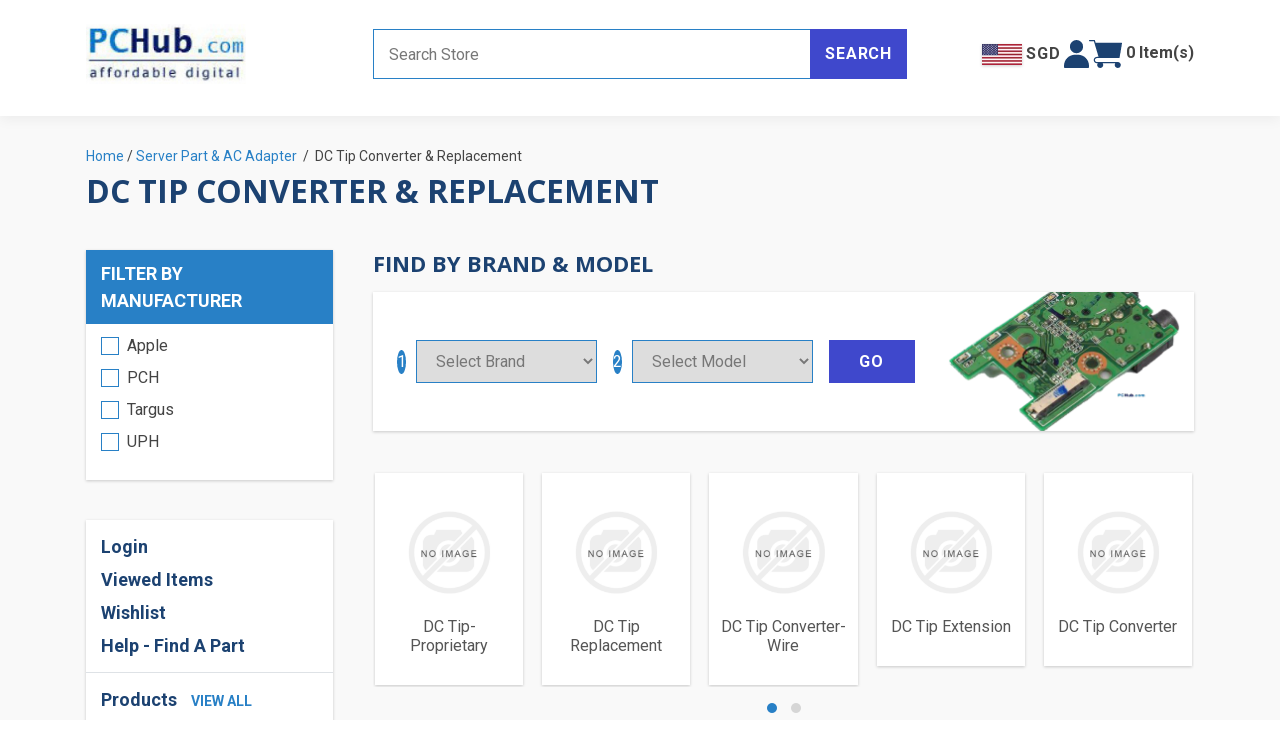

--- FILE ---
content_type: text/html; charset=utf-8
request_url: https://www.pchub.com/dc-tip-converter-replacement-c1468
body_size: 39868
content:


<!DOCTYPE html>
<html lang="en" dir="ltr" class="html-category-page">
<head>
    <title>DC Tip Converter &amp; Replacement. PcHub.com - Laptop parts , Laptop spares , Server parts &amp; Automation</title>
    <meta http-equiv="Content-type" content="text/html;charset=UTF-8" />
    <meta name="description" content="Laptop parts super store. Buy laptop spare parts with warranty" />
    <meta name="keywords" content="laptop parts,laptop spare part,notebook parts, notebook spare part" />
    <meta name="generator" content="nopCommerce" />
    <meta name="viewport" content="width=device-width, initial-scale=1" />
    
    



    <link rel="stylesheet" type="text/css" href="/lib_npm/jquery-ui-dist/jquery-ui.min.css?v=Rs_w-5iwyMGw2KnSrONrDw3mnQo" />
<link rel="stylesheet" type="text/css" href="/Themes/DefaultClean/Content/css/styles.css?v=X2sHpFHmGrwBlwXtQp-wI_SvV4M" />
<link rel="stylesheet" type="text/css" href="/Themes/DefaultClean/Content/css/simplebar.css?v=lEqRIc56qw6ThG8zHZSFpVQqBFA" />
<link rel="stylesheet" type="text/css" href="/Themes/DefaultClean/Content/css/owl.theme.default.min.css?v=2shwMdnr9lUf4t0WM1G8uNkfmYQ" />
<link rel="stylesheet" type="text/css" href="/Themes/DefaultClean/Content/css/owl.carousel.min.css?v=rqqSaDY_CMndrnHOximTDwMAY2g" />
<link rel="stylesheet" type="text/css" href="/Themes/DefaultClean/Content/css/bootstrap.min.css?v=uWpGye57ZCqDtqNJhvX_reEUhow" />
<link rel="stylesheet" type="text/css" href="/Themes/DefaultClean/Content/css/pchub_styles.css?v=ujacUm-5QHBIP_jwgPyUYhfCqEI" />
<link rel="stylesheet" type="text/css" href="/Themes/DefaultClean/Content/css/pchub_responsive.css?v=BWVe3t4c8xMroMmVsB8N2FzFkWc" />
<link rel="stylesheet" type="text/css" href="/Plugins/panoRazzi.nopLunr/Content/noplunr/noplunr.css?v=m-C3aJ4ws3gL8deg1B4wSkc4GTc" />


    <!-- Global site tag (gtag.js) - Google Analytics -->
                <script async src='https://www.googletagmanager.com/gtag/js?id=AW-1070432230'></script>
                <script>
                  window.dataLayer = window.dataLayer || [];
                  function gtag(){dataLayer.push(arguments);}
                  gtag('js', new Date());

                  gtag('config', 'AW-1070432230');
                  
                  
                </script>

    
    
    
    
    
    
    <!--Powered by nopCommerce - https://www.nopCommerce.com-->
    
    
</head>
<body class="navigationOff">
    <input name="__RequestVerificationToken" type="hidden" value="CfDJ8HkkN42o0EhMnCKQxT1qjIeYEfpZ_NGeH-tpGXSOHn-Q6i886NMb-11xy0ebUP8hTgXAU9Pik3sEeaRGx5ZU_NV-19pIrreiY8datgD20xcjsFnLgq6PtOAE8Pc9S9dG27gSzqLXozyCkTcnoITLidg" />
    

<div class="ajax-loading-block-window" style="display: none">
</div>
<div id="dialog-notifications-success" title="Notification" style="display:none;">
</div>
<div id="dialog-notifications-error" title="Error" style="display:none;">
</div>
<div id="dialog-notifications-warning" title="Warning" style="display:none;">
</div>
<div id="bar-notification" class="bar-notification-container" data-close="Close">
</div>

<!--[if lte IE 8]>
    <div style="clear:both;height:59px;text-align:center;position:relative;">
        <a href="http://www.microsoft.com/windows/internet-explorer/default.aspx" target="_blank">
            <img src="/Themes/DefaultClean/Content/images/ie_warning.jpg" height="42" width="820" alt="You are using an outdated browser. For a faster, safer browsing experience, upgrade for free today." />
        </a>
    </div>
<![endif]-->

<div id="navbar-menu">
    


<div class="block">
    <div class="listbox border-bottom border-1">
        <ul class="list">
                <li><a href=/login>Login</a></li>
            <li><a href=/recentlyviewedproducts>Viewed Items</a></li>
            <li><a /wishlist>Wishlist</a></li>
            <li><a href="">Help - Find A Part</a></li>
        </ul>
    </div>
    <div class="listbox">
        <ul class="list">
            <li><a href="">Products</a> <a href="/catalog/productindex" class="text-link font-sm">view all</a></li>
            <li><a href="">Brand</a> <a href="/catalog/manufacturers" class="text-link font-sm">view all</a></li>
        </ul>
    </div>
    <div class="title">
        <strong>Categories</strong>
    </div>
    <div class="listbox" id="menu-items">
        <ul class="list">
                <li class="menu-item-popup-container">
                    <div class="d-flex justify-content-between align-items-start">
                        <a href="/laptop-spare-part-c6">Laptop Spare Part</a>
                            <span class="d-lg-none d-flex justify-content-center menu-toggle-button"><img src="/Themes/DefaultClean/Content/images/mobile-menu-toggle.svg" /></span>
                    </div>
                        <div class="row menu-item-popup gx-2">
                                <div class="col-lg-4">
                                    <div>
                                        <a href="/lcd-cable-c9">LCD &amp; LED Cable</a>
                                    </div>
                                </div>
                                <div class="col-lg-4">
                                    <div>
                                        <a href="/cover-casing-related-c13">Laptop Casing &amp; Cover</a>
                                    </div>
                                </div>
                                <div class="col-lg-4">
                                    <div>
                                        <a href="/main-motherboard-related-c14">Laptop Board &amp; Speaker</a>
                                    </div>
                                </div>
                                <div class="col-lg-4">
                                    <div>
                                        <a href="/hdd-caddy-adapter-c38">HDD Caddy / Adapter</a>
                                    </div>
                                </div>
                                <div class="col-lg-4">
                                    <div>
                                        <a href="/lcd-inverter-c43">LCD Inverter</a>
                                    </div>
                                </div>
                                <div class="col-lg-4">
                                    <div>
                                        <a href="/battery-cmos-resume-rtc-c48">Laptop-Cmos / Resume / RTC</a>
                                    </div>
                                </div>
                                <div class="col-lg-4">
                                    <div>
                                        <a href="/keyboard-c66">Keyboard</a>
                                    </div>
                                </div>
                                <div class="col-lg-4">
                                    <div>
                                        <a href="/various-item-c72">Laptop Various Item</a>
                                    </div>
                                </div>
                                <div class="col-lg-4">
                                    <div>
                                        <a href="/cooling-fan-c88">Cooling Fan</a>
                                    </div>
                                </div>
                                <div class="col-lg-4">
                                    <div>
                                        <a href="/drive-related-c163">Laptop Drive Related</a>
                                    </div>
                                </div>
                                <div class="col-lg-4">
                                    <div>
                                        <a href="/lcd-hinge-c291">LCD Hinge</a>
                                    </div>
                                </div>
                                <div class="col-lg-4">
                                    <div>
                                        <a href="/lcd-screens-c297">LCD &amp; LED Screens</a>
                                    </div>
                                </div>
                                <div class="col-lg-4">
                                    <div>
                                        <a href="/gadget-accessory-c369">Gadget &amp; Accessory</a>
                                    </div>
                                </div>
                                <div class="col-lg-4">
                                    <div>
                                        <a href="/oem-laptop-parts-c922">Laptop Parts-OEM</a>
                                    </div>
                                </div>
                                <div class="col-lg-4">
                                    <div>
                                        <a href="/cpu-c1402">CPU</a>
                                    </div>
                                </div>
                        </div>
                </li>
                <li class="menu-item-popup-container">
                    <div class="d-flex justify-content-between align-items-start">
                        <a href="/replacement-memory-hdd-c293">Replacement &amp; Memory &amp; HDD</a>
                            <span class="d-lg-none d-flex justify-content-center menu-toggle-button"><img src="/Themes/DefaultClean/Content/images/mobile-menu-toggle.svg" /></span>
                    </div>
                        <div class="row menu-item-popup gx-2">
                                <div class="col-lg-4">
                                    <div>
                                        <a href="/electronic-component-c579">Electronic Component</a>
                                    </div>
                                </div>
                                <div class="col-lg-4">
                                    <div>
                                        <a href="/jacks-dc-usb-others-c586">Jacks-DC, USB &amp; Others</a>
                                    </div>
                                </div>
                                <div class="col-lg-4">
                                    <div>
                                        <a href="/tool-handy-c593">Tool-Handy</a>
                                    </div>
                                </div>
                                <div class="col-lg-4">
                                    <div>
                                        <a href="/coms-resume-battery-c595">Battery-Resume &amp; Industrial Type</a>
                                    </div>
                                </div>
                                <div class="col-lg-4">
                                    <div>
                                        <a href="/tool-handy-electrical-c635">Tool- Handy &amp; Electrical</a>
                                    </div>
                                </div>
                                <div class="col-lg-4">
                                    <div>
                                        <a href="/industrial-plug-connector-c816">Industrial Plug &amp; Connector</a>
                                    </div>
                                </div>
                                <div class="col-lg-4">
                                    <div>
                                        <a href="/led-lcd-fittings-c936">LED &amp; LCD Fittings</a>
                                    </div>
                                </div>
                                <div class="col-lg-4">
                                    <div>
                                        <a href="/switch-series-c1076">Switch Series</a>
                                    </div>
                                </div>
                                <div class="col-lg-4">
                                    <div>
                                        <a href="/ssd-solid-state-disk-c1168">SSD Solid State Disk</a>
                                    </div>
                                </div>
                                <div class="col-lg-4">
                                    <div>
                                        <a href="/fuse-c1173">Fuse</a>
                                    </div>
                                </div>
                                <div class="col-lg-4">
                                    <div>
                                        <a href="/flat-cable-connector-socket-c1235">Flat Cable, Connector &amp; Socket</a>
                                    </div>
                                </div>
                                <div class="col-lg-4">
                                    <div>
                                        <a href="/projector-part-c1401">Projector Part</a>
                                    </div>
                                </div>
                                <div class="col-lg-4">
                                    <div>
                                        <a href="/hard-disk-drive-c1414">Hard Disk Drive</a>
                                    </div>
                                </div>
                                <div class="col-lg-4">
                                    <div>
                                        <a href="/memory-card-computer-ram-c1443">Memory Card &amp; Computer RAM</a>
                                    </div>
                                </div>
                        </div>
                </li>
                <li class="menu-item-popup-container">
                    <div class="d-flex justify-content-between align-items-start">
                        <a href="/server-part-ac-adapter-c349">Server Part &amp; AC Adapter</a>
                            <span class="d-lg-none d-flex justify-content-center menu-toggle-button"><img src="/Themes/DefaultClean/Content/images/mobile-menu-toggle.svg" /></span>
                    </div>
                        <div class="row menu-item-popup gx-2">
                                <div class="col-lg-4">
                                    <div>
                                        <a href="/ac-adapter-adjustable-c10">AC Adapter-Muilti Tips</a>
                                    </div>
                                </div>
                                <div class="col-lg-4">
                                    <div>
                                        <a href="/desktop-case-cover-c332">Server-Case / Cover</a>
                                    </div>
                                </div>
                                <div class="col-lg-4">
                                    <div>
                                        <a href="/ac-adapter-5v-12v-c345">AC Adapter 5V-12V</a>
                                    </div>
                                </div>
                                <div class="col-lg-4">
                                    <div>
                                        <a href="/ac-adapter-13v-19v-c346">AC Adapter 13V-19V</a>
                                    </div>
                                </div>
                                <div class="col-lg-4">
                                    <div>
                                        <a href="/ac-adapter-20v-above-c347">AC Adapter 20V &amp; Above</a>
                                    </div>
                                </div>
                                <div class="col-lg-4">
                                    <div>
                                        <a href="/server-card-board-c382">Server-Card &amp; Board</a>
                                    </div>
                                </div>
                                <div class="col-lg-4">
                                    <div>
                                        <a href="/server-oem-fan-c387">Server-OEM Fan</a>
                                    </div>
                                </div>
                                <div class="col-lg-4">
                                    <div>
                                        <a href="/dc-power-inverter-c495">DC Power Inverter</a>
                                    </div>
                                </div>
                                <div class="col-lg-4">
                                    <div>
                                        <a href="/camera-ac-adapter-c627">AC Adapter-Camera</a>
                                    </div>
                                </div>
                                <div class="col-lg-4">
                                    <div>
                                        <a href="/server-blower-fan-c640">Server-Blower Fan</a>
                                    </div>
                                </div>
                                <div class="col-lg-4">
                                    <div>
                                        <a href="/server-square-fan-c656">Server-Square Fan</a>
                                    </div>
                                </div>
                                <div class="col-lg-4">
                                    <div>
                                        <a href="/ac-adapter-compatible-c659">AC Adapter-Compatible</a>
                                    </div>
                                </div>
                                <div class="col-lg-4">
                                    <div>
                                        <a href="/server-round-fan-c676">Server-Round Fan</a>
                                    </div>
                                </div>
                                <div class="col-lg-4">
                                    <div>
                                        <a href="/server-other-parts-c911">Server-Various Cable</a>
                                    </div>
                                </div>
                                <div class="col-lg-4">
                                    <div>
                                        <a href="/ac-cord-plug-converter-c1047">AC Cord Plug &amp; Converter</a>
                                    </div>
                                </div>
                                <div class="col-lg-4">
                                    <div>
                                        <a href="/ac-adapter-built-in-c1093">AC Adapter (Built-In)</a>
                                    </div>
                                </div>
                                <div class="col-lg-4">
                                    <div>
                                        <a href="/server-frameless-gpu-fan-c1225">Server-Frameless / GPU Fan</a>
                                    </div>
                                </div>
                                <div class="col-lg-4">
                                    <div>
                                        <a href="/server-power-supply-c1320">Server-Power Supply</a>
                                    </div>
                                </div>
                                <div class="col-lg-4">
                                    <div>
                                        <a href="/ac-adapter-5v-usb-c1383">AC Adapter 5V- USB</a>
                                    </div>
                                </div>
                                <div class="col-lg-4">
                                    <div>
                                        <a href="/server-heatsink-c1386">Server-Heatsink</a>
                                    </div>
                                </div>
                                <div class="col-lg-4">
                                    <div>
                                        <a href="/dc-tip-converter-replacement-c1468">DC Tip Converter &amp; Replacement</a>
                                    </div>
                                </div>
                        </div>
                </li>
        </ul>
    </div>
</div>


</div>
<div class="vertical-overlay"></div>
<div class="master-wrapper-page">
    



<header class="py-4" id="header">
    <div class="container pb-2">
        <div class="row align-items-center">
            <div class="col-lg-3 col-5 order-lg-1">
                <div class="header-logo">
                    <button type="button" class="btn d-inline-block d-lg-none" id="navbar-toggle">
                        <span class="hamburger-icon open">
                            <svg xmlns="http://www.w3.org/2000/svg" viewBox="0 0 49.25 51.97">
                                <rect class="cls-1" width="49.25" height="9.88" />
                                <rect class="cls-1" y="21.04" width="49.25" height="9.89" />
                                <rect class="cls-1" y="42.09" width="49.25" height="9.89" />
                            </svg>
                        </span>
                    </button>
                    <a href="/">
    <img title="" alt="PcHub.com - Spare Parts for Laptops, Servers &amp; Automation" src="https://www.pchub.com/images/thumbs/0392913_0390607_0.jpeg">
</a>
                </div>
            </div>
            <div class="col-lg-6 col-12 order-lg-2 order-last pt-2 pt-lg-0">
                <div class="search-box store-search-box">
                    <form method="get" id="small-search-box-form" action="/search">
        <input type="text" class="search-box-text" id="small-searchterms" autocomplete="off" name="q" placeholder="Search Store" aria-label="Search store" />
        <button type="submit" class="button-1 search-box-button">Search</button>
        <div class="search-help-popup" id="quick-search-help-popup" style="display: none;">
            <h3>Cannot find the part? </h3>
            <button type="button" class="button-1 see-help-button">See Help</button>
            <button type="button" class="button-1 email-us-button">Email Us</button>
        </div>
            
            




    <div id="search-box">
        
        <script defer src="https://cdn.jsdelivr.net/npm/alpinejs@3.14.1/dist/cdn.min.js" type="text/javascript"></script>
        <script type="text/javascript">

            document.addEventListener("DOMContentLoaded", function() {
                let checkAutocomplete = setInterval(function() {
                    if ($("#small-searchterms").data("uiAutocomplete")) { // Check if initialized
                        $("#small-searchterms").autocomplete("disable");
                        clearInterval(checkAutocomplete); // Stop checking
                    }
                }, 100); // Check every 100ms
            });

            document.addEventListener("alpine:init", () => {
                Alpine.data('searchResults', () => ({
                    results: [],

                    show: false,

                    searchText: "",

                    quickSearch: "",

                    viewAllResultsUrl: "",

                    message: "",

                    autocompleteFocused: false,

                    searchBoxFocused: false,

                    updateResultHtml: function () {
                        var self = this;

                        self.results = [];
                        self.show = false;
                        self.message = "";

                        var postData = {
                            term: self.searchText
                        };

                        if (self.searchText !== "") {
                            self.message = "Searching...";
                            self.show = true;
                            $.ajax({
                                // cache: false,
                                type: "GET",
                                contentType: "application/json",
                                url: "/catalog/searchtermautocomplete",
                                data: postData
                                // success: function (data, textStatus, jqXHR) {

                                // },
                                // error: function (jqXHR, textStatus, errorThrown) {

                                // }
                            })
                                .then(data => {
                                    if (data.error === undefined) {
                                        if (data.QuickSearchResults.reduce((n, {FoundResultsCount}) => n + FoundResultsCount, 0) > 0)
                                        {
                                            self.results = data.QuickSearchResults;
                                            console.log(this.results);
                                            self.message = "";
                                        }
                                        else {
                                            self.message = "No result found. Please try other keywords";
                                        }
                                        var resultCount = data.length;

                                    }
                                    else {
                                        self.message = "Type more to search...";
                                        self.show = true;
                                    }
                                });

                            self.viewAllResultsUrl = "/search" + "?q=" + self.searchText;
                            // self.quickSearch = ``
                        }
                        else {
                            self.quickSearch = "";
                        }

                    },

                    closeResult: function () {
                        this.searchText = "";
                        this.items = [];
                        this.show = false;
                    }
                }));


                var searchTextEle = $("#small-searchterms");
                searchTextEle.attr("x-model", "searchText");
                searchTextEle.attr("x-on:input.debounce.500ms", "updateResultHtml");
                searchTextEle.attr("x-on:input", "show = false");
                searchTextEle.attr("x-on:keydown.backspace", "show = false");


                // var searchBoxEle = $(".search-box") ?? $("#search-box").parent().parent();
                var searchBoxEle = $("#small-searchterms").parent() ?? $("#search-box").parent().parent();

                searchBoxEle.attr("x-data", "searchResults");
                searchBoxEle.attr("x-on:focusin", "searchBoxFocused = true");
                searchBoxEle.attr("x-on:focusout", "searchBoxFocused = false");

                if (searchBoxEle.css("position") == "static")
                    searchBoxEle.css("position", "relative"); //TODO

                searchBoxEle.append('<div id="noplunr-quick-search" class="noplunr-search-results-popup" x-show="show && (searchBoxFocused || autocompleteFocused)" x-on:mouseenter="autocompleteFocused = true" x-on:mouseleave="autocompleteFocused = false"><span x-text="message"></span><template x-for="group in results"><template x-if="group.Results.length > 0"><div class="noplunr-search-result-group"><div class="noplunr-search-result-group-header"><h4 x-text="group.EntityName"></h4><template x-if="group.EntityName === \'Product\'"><a :href="viewAllResultsUrl" x-text="\'View all \' + group.FoundResultsCount + \' results\' "></a></template></div><div class="noplunr-search-results-box"><template x-for="entity in group.Results"><div class="noplunr-item-box"><div class="noplunr-product-item"><div class="noplunr-picture"><template x-if="entity.productpictureurl !== undefined"><a :href="entity.producturl"><img :src="entity.productpictureurl" /></a></template><template x-if="entity.productpictureurl === undefined">@{var picture = default(PictureModel);}<a :href="entity.producturl"><img src="@picture.ImageUrl" /></a></template> </div><div class="noplunr-details"><h2 class="noplunr-product-title"><a :href="entity.producturl" x-text="entity.label"></a></h2></div></div></div></template></div></div></template></template></div>');

                const updatePosition = function () {
                    // var newSearchBoxEle = $(".search-box") ?? $("#search-box").parent().parent();
                    var newSearchBoxEle = $("#small-searchterms").parent() ?? $("#search-box").parent().parent();

                    if (newSearchBoxEle.css("position") == "static")
                        newSearchBoxEle.css("position", "relative"); //TODO

                    const element = $("#noplunr-quick-search");

                    // Set the position of the autocomplete box to be directly below the search-box
                    element.css("top", newSearchBoxEle.innerHeight() + 'px'); // Place it below the search box

                    // reset all first
                    element.css("left", '');
                    element.css("bottom", '');
                    element.css("right", '');
                    element.css("width", '');

                    var originalStyle = newSearchBoxEle.attr('style') || "";

                    newSearchBoxEle.css("display", "block");
                    const searchBoxRect = newSearchBoxEle.offset();
                    newSearchBoxEle.attr("style", originalStyle);

                    // check if left side or right side, then set default position
                    if (searchBoxRect.left + element.innerWidth() / 2 < window.innerWidth / 2){
                        element.css("left", "0");
                    }
                    else {
                        element.css("right", "0");
                    }

                    originalStyle = element.attr('style');

                    element.css("display", "block");
                    const rect = element.offset(); // Get the position of the element
                    element.attr("style", originalStyle);

                    // // Check if part of the element is cut off from the top of the viewport
                    // if (rect.top < 0) {
                    //     // If the top of the element is above the viewport, move it down
                    //     element.style.top = '0px'; // Adjust to desired position
                    // }
                    // Check if part of the element is cut off from the left or right side

                    if (rect.left < 0 || rect.right > window.innerWidth) {
                        element.css("left", 0 - newSearchBoxEle.offset().left + 'px'); // Adjust this to desired position

                        // get new rect
                        const newRect = element.offset();
                        if (newRect.left < 0 || newRect.right > window.innerWidth) {
                            element.css("width", window.innerWidth + 'px');
                        }
                    }
                }

                // document.addEventListener("DOMContentLoaded", function () {
                //     updatePosition();
                // });

                // Create a ResizeObserver to monitor changes to the viewport size
                const resizeObserver = new ResizeObserver(() => {
                    updatePosition(); // Update position whenever the viewport size changes
                });
                // element.style.top = (parseInt(element.style.top, 10) + searchBoxEle.innerHeight()) + 'px';
                resizeObserver.observe(document.body);
                resizeObserver.observe(document.getElementById("small-searchterms"));
            })
        </script>
    </div>
</form>
                </div>
            </div>
            <div class="col-lg-3 col-7 order-lg-3">
				<div class="header-links-right align-items-center">
					


<div class="settings" id="country-selection-link" style="position: relative;">
	<button data-bs-toggle="modal" data-bs-target="#settingsModal" class="selected-country"><img src="/Themes/DefaultClean/Content/images/flags/us.jpg" /><b class="ms-1">SGD</b></button>
    <div id="flyout-country-selection" class="flyout-cart">
        <div class="mini-shopping-cart">
            <div class="count">
                We are showing you items that ship to <b>United States</b>. To see items that ship to a different country, change your country.
            </div>
            <div class="buttons">
                <button type="button" class="button-1 cart-button" id="dismiss-flyout-country-selection">Dismiss</button>
                <button type="button" class="button-1 checkout-button" data-bs-toggle="modal" data-bs-target="#settingsModal">Change Country</button>
            </div>
        </div>
    </div>

    <!-- Modal -->
	<div class="modal fade" id="settingsModal" tabindex="-1" aria-labelledby="settingsModalLabel" aria-hidden="true">
		<div class="modal-dialog modal-dialog-centered modal-xl ">
			<div class="modal-content bg-light-grey p-2">
				<div class="modal-header border-0 pb-0">
                    <h2 class="modal-title subheading color-dark-blue" id="settingsModalLabel">Settings</h2>
					<span class="btn-close cursor-pointer" data-bs-dismiss="modal" aria-label="Close"></span>
				</div>
				<form method="post" action="/Common/SetSettings">
					<div class="modal-body">
						<div class="row">
							<div class="col-lg-6 col-xl-8">
                                <h3 class="font-md">Select Your Country/Region</h3>
								<div class="block mb-3 p-3">
									<div class="countries">
										<input type="hidden" id="selected-country" name="countryId"/>
										<ul class="country-item row gx-2 ps-0">
												<li class="col-4 color-blue" data-countryId="1">United States</li> 												<li class="col-4 color-blue" data-countryId="239">Afghanistan</li> 												<li class="col-4 color-blue" data-countryId="212">Albania</li> 												<li class="col-4 color-blue" data-countryId="211">Algeria</li> 												<li class="col-4 color-blue" data-countryId="210">American Samoa</li> 												<li class="col-4 color-blue" data-countryId="195">Andorra</li> 												<li class="col-4 color-blue" data-countryId="183">Angola</li> 												<li class="col-4 color-blue" data-countryId="184">Anguilla</li> 												<li class="col-4 color-blue" data-countryId="185">Antarctica</li> 												<li class="col-4 color-blue" data-countryId="186">Antigua and Barbuda</li> 												<li class="col-4 color-blue" data-countryId="154">Argentina</li> 												<li class="col-4 color-blue" data-countryId="155">Armenia</li> 												<li class="col-4 color-blue" data-countryId="156">Aruba</li> 												<li class="col-4 color-blue" data-countryId="157">Australia</li> 												<li class="col-4 color-blue" data-countryId="158">Austria</li> 												<li class="col-4 color-blue" data-countryId="159">Azerbaijan</li> 												<li class="col-4 color-blue" data-countryId="160">Bahamas</li> 												<li class="col-4 color-blue" data-countryId="187">Bahrain</li> 												<li class="col-4 color-blue" data-countryId="161">Bangladesh</li> 												<li class="col-4 color-blue" data-countryId="188">Barbados</li> 												<li class="col-4 color-blue" data-countryId="162">Belarus</li> 												<li class="col-4 color-blue" data-countryId="163">Belgium</li> 												<li class="col-4 color-blue" data-countryId="164">Belize</li> 												<li class="col-4 color-blue" data-countryId="189">Benin</li> 												<li class="col-4 color-blue" data-countryId="166">Bermuda</li> 												<li class="col-4 color-blue" data-countryId="190">Bhutan</li> 												<li class="col-4 color-blue" data-countryId="179">Bolivia</li> 												<li class="col-4 color-blue" data-countryId="167">Bosnia and Herzegowina</li> 												<li class="col-4 color-blue" data-countryId="191">Botswana</li> 												<li class="col-4 color-blue" data-countryId="192">Bouvet Island</li> 												<li class="col-4 color-blue" data-countryId="168">Brazil</li> 												<li class="col-4 color-blue" data-countryId="193">British Indian Ocean Territory</li> 												<li class="col-4 color-blue" data-countryId="194">Brunei Darussalam</li> 												<li class="col-4 color-blue" data-countryId="169">Bulgaria</li> 												<li class="col-4 color-blue" data-countryId="196">Burkina Faso</li> 												<li class="col-4 color-blue" data-countryId="209">Burundi</li> 												<li class="col-4 color-blue" data-countryId="197">Cambodia</li> 												<li class="col-4 color-blue" data-countryId="198">Cameroon</li> 												<li class="col-4 color-blue" data-countryId="153">Canada</li> 												<li class="col-4 color-blue" data-countryId="199">Cape Verde</li> 												<li class="col-4 color-blue" data-countryId="170">Cayman Islands</li> 												<li class="col-4 color-blue" data-countryId="200">Central African Republic</li> 												<li class="col-4 color-blue" data-countryId="201">Chad</li> 												<li class="col-4 color-blue" data-countryId="171">Chile</li> 												<li class="col-4 color-blue" data-countryId="172">China</li> 												<li class="col-4 color-blue" data-countryId="202">Christmas Island</li> 												<li class="col-4 color-blue" data-countryId="203">Cocos (Keeling) Islands</li> 												<li class="col-4 color-blue" data-countryId="173">Colombia</li> 												<li class="col-4 color-blue" data-countryId="204">Comoros</li> 												<li class="col-4 color-blue" data-countryId="205">Congo</li> 												<li class="col-4 color-blue" data-countryId="206">Congo (Democratic Republic of the)</li> 												<li class="col-4 color-blue" data-countryId="207">Cook Islands</li> 												<li class="col-4 color-blue" data-countryId="174">Costa Rica</li> 												<li class="col-4 color-blue" data-countryId="208">Cote D&#x27;Ivoire</li> 												<li class="col-4 color-blue" data-countryId="175">Croatia</li> 												<li class="col-4 color-blue" data-countryId="176">Cuba</li> 												<li class="col-4 color-blue" data-countryId="177">Cyprus</li> 												<li class="col-4 color-blue" data-countryId="178">Czech Republic</li> 												<li class="col-4 color-blue" data-countryId="152">Denmark</li> 												<li class="col-4 color-blue" data-countryId="122">Djibouti</li> 												<li class="col-4 color-blue" data-countryId="240">Dominica</li> 												<li class="col-4 color-blue" data-countryId="165">Dominican Republic</li> 												<li class="col-4 color-blue" data-countryId="151">East Timor</li> 												<li class="col-4 color-blue" data-countryId="135">Ecuador</li> 												<li class="col-4 color-blue" data-countryId="123">Egypt</li> 												<li class="col-4 color-blue" data-countryId="121">El Salvador</li> 												<li class="col-4 color-blue" data-countryId="119">Equatorial Guinea</li> 												<li class="col-4 color-blue" data-countryId="32">Eritrea</li> 												<li class="col-4 color-blue" data-countryId="33">Estonia</li> 												<li class="col-4 color-blue" data-countryId="34">Ethiopia</li> 												<li class="col-4 color-blue" data-countryId="35">Falkland Islands (Malvinas)</li> 												<li class="col-4 color-blue" data-countryId="36">Faroe Islands</li> 												<li class="col-4 color-blue" data-countryId="37">Fiji</li> 												<li class="col-4 color-blue" data-countryId="124">Finland</li> 												<li class="col-4 color-blue" data-countryId="125">France</li> 												<li class="col-4 color-blue" data-countryId="38">French Guiana</li> 												<li class="col-4 color-blue" data-countryId="39">French Polynesia</li> 												<li class="col-4 color-blue" data-countryId="40">French Southern Territories</li> 												<li class="col-4 color-blue" data-countryId="41">Gabon</li> 												<li class="col-4 color-blue" data-countryId="42">Gambia</li> 												<li class="col-4 color-blue" data-countryId="126">Georgia</li> 												<li class="col-4 color-blue" data-countryId="127">Germany</li> 												<li class="col-4 color-blue" data-countryId="43">Ghana</li> 												<li class="col-4 color-blue" data-countryId="128">Gibraltar</li> 												<li class="col-4 color-blue" data-countryId="129">Greece</li> 												<li class="col-4 color-blue" data-countryId="45">Greenland</li> 												<li class="col-4 color-blue" data-countryId="58">Grenada</li> 												<li class="col-4 color-blue" data-countryId="46">Guadeloupe</li> 												<li class="col-4 color-blue" data-countryId="47">Guam</li> 												<li class="col-4 color-blue" data-countryId="130">Guatemala</li> 												<li class="col-4 color-blue" data-countryId="48">Guinea</li> 												<li class="col-4 color-blue" data-countryId="49">Guinea-bissau</li> 												<li class="col-4 color-blue" data-countryId="50">Guyana</li> 												<li class="col-4 color-blue" data-countryId="51">Haiti</li> 												<li class="col-4 color-blue" data-countryId="52">Heard and Mc Donald Islands</li> 												<li class="col-4 color-blue" data-countryId="53">Honduras</li> 												<li class="col-4 color-blue" data-countryId="131">Hong Kong</li> 												<li class="col-4 color-blue" data-countryId="132">Hungary</li> 												<li class="col-4 color-blue" data-countryId="54">Iceland</li> 												<li class="col-4 color-blue" data-countryId="133">India</li> 												<li class="col-4 color-blue" data-countryId="134">Indonesia</li> 												<li class="col-4 color-blue" data-countryId="55">Iran (Islamic Republic of)</li> 												<li class="col-4 color-blue" data-countryId="56">Iraq</li> 												<li class="col-4 color-blue" data-countryId="136">Ireland</li> 												<li class="col-4 color-blue" data-countryId="149">Israel</li> 												<li class="col-4 color-blue" data-countryId="137">Italy</li> 												<li class="col-4 color-blue" data-countryId="138">Jamaica</li> 												<li class="col-4 color-blue" data-countryId="139">Japan</li> 												<li class="col-4 color-blue" data-countryId="140">Jordan</li> 												<li class="col-4 color-blue" data-countryId="141">Kazakhstan</li> 												<li class="col-4 color-blue" data-countryId="57">Kenya</li> 												<li class="col-4 color-blue" data-countryId="31">Kiribati</li> 												<li class="col-4 color-blue" data-countryId="44">Korea</li> 												<li class="col-4 color-blue" data-countryId="142">Korea, Democratic People&#x27;s Republic of</li> 												<li class="col-4 color-blue" data-countryId="143">Kuwait</li> 												<li class="col-4 color-blue" data-countryId="30">Kyrgyzstan</li> 												<li class="col-4 color-blue" data-countryId="14">Lao People&#x27;s Democratic Republic</li> 												<li class="col-4 color-blue" data-countryId="2">Latvia</li> 												<li class="col-4 color-blue" data-countryId="3">Lebanon</li> 												<li class="col-4 color-blue" data-countryId="4">Lesotho</li> 												<li class="col-4 color-blue" data-countryId="5">Liberia</li> 												<li class="col-4 color-blue" data-countryId="6">Libyan Arab Jamahiriya</li> 												<li class="col-4 color-blue" data-countryId="7">Liechtenstein</li> 												<li class="col-4 color-blue" data-countryId="8">Lithuania</li> 												<li class="col-4 color-blue" data-countryId="9">Luxembourg</li> 												<li class="col-4 color-blue" data-countryId="10">Macau</li> 												<li class="col-4 color-blue" data-countryId="11">Macedonia</li> 												<li class="col-4 color-blue" data-countryId="12">Madagascar</li> 												<li class="col-4 color-blue" data-countryId="13">Malawi</li> 												<li class="col-4 color-blue" data-countryId="144">Malaysia</li> 												<li class="col-4 color-blue" data-countryId="15">Maldives</li> 												<li class="col-4 color-blue" data-countryId="28">Mali</li> 												<li class="col-4 color-blue" data-countryId="16">Malta</li> 												<li class="col-4 color-blue" data-countryId="17">Marshall Islands</li> 												<li class="col-4 color-blue" data-countryId="18">Martinique</li> 												<li class="col-4 color-blue" data-countryId="19">Mauritania</li> 												<li class="col-4 color-blue" data-countryId="20">Mauritius</li> 												<li class="col-4 color-blue" data-countryId="21">Mayotte</li> 												<li class="col-4 color-blue" data-countryId="145">Mexico</li> 												<li class="col-4 color-blue" data-countryId="22">Micronesia</li> 												<li class="col-4 color-blue" data-countryId="23">Moldova</li> 												<li class="col-4 color-blue" data-countryId="24">Monaco</li> 												<li class="col-4 color-blue" data-countryId="25">Mongolia</li> 												<li class="col-4 color-blue" data-countryId="26">Montenegro</li> 												<li class="col-4 color-blue" data-countryId="27">Montserrat</li> 												<li class="col-4 color-blue" data-countryId="29">Morocco</li> 												<li class="col-4 color-blue" data-countryId="59">Mozambique</li> 												<li class="col-4 color-blue" data-countryId="60">Myanmar</li> 												<li class="col-4 color-blue" data-countryId="61">Namibia</li> 												<li class="col-4 color-blue" data-countryId="92">Nauru</li> 												<li class="col-4 color-blue" data-countryId="93">Nepal</li> 												<li class="col-4 color-blue" data-countryId="146">Netherlands</li> 												<li class="col-4 color-blue" data-countryId="94">Netherlands Antilles</li> 												<li class="col-4 color-blue" data-countryId="95">New Caledonia</li> 												<li class="col-4 color-blue" data-countryId="147">New Zealand</li> 												<li class="col-4 color-blue" data-countryId="96">Nicaragua</li> 												<li class="col-4 color-blue" data-countryId="97">Niger</li> 												<li class="col-4 color-blue" data-countryId="98">Nigeria</li> 												<li class="col-4 color-blue" data-countryId="99">Niue</li> 												<li class="col-4 color-blue" data-countryId="100">Norfolk Island</li> 												<li class="col-4 color-blue" data-countryId="101">Northern Mariana Islands</li> 												<li class="col-4 color-blue" data-countryId="148">Norway</li> 												<li class="col-4 color-blue" data-countryId="102">Oman</li> 												<li class="col-4 color-blue" data-countryId="150">Pakistan</li> 												<li class="col-4 color-blue" data-countryId="103">Palau</li> 												<li class="col-4 color-blue" data-countryId="180">Palestine</li> 												<li class="col-4 color-blue" data-countryId="104">Panama</li> 												<li class="col-4 color-blue" data-countryId="105">Papua New Guinea</li> 												<li class="col-4 color-blue" data-countryId="181">Paraguay</li> 												<li class="col-4 color-blue" data-countryId="182">Peru</li> 												<li class="col-4 color-blue" data-countryId="213">Philippines</li> 												<li class="col-4 color-blue" data-countryId="106">Pitcairn</li> 												<li class="col-4 color-blue" data-countryId="214">Poland</li> 												<li class="col-4 color-blue" data-countryId="215">Portugal</li> 												<li class="col-4 color-blue" data-countryId="216">Puerto Rico</li> 												<li class="col-4 color-blue" data-countryId="217">Qatar</li> 												<li class="col-4 color-blue" data-countryId="107">Reunion</li> 												<li class="col-4 color-blue" data-countryId="218">Romania</li> 												<li class="col-4 color-blue" data-countryId="219">Russian Federation</li> 												<li class="col-4 color-blue" data-countryId="108">Rwanda</li> 												<li class="col-4 color-blue" data-countryId="109">Saint Kitts and Nevis</li> 												<li class="col-4 color-blue" data-countryId="110">Saint Lucia</li> 												<li class="col-4 color-blue" data-countryId="111">Saint Vincent and the Grenadines</li> 												<li class="col-4 color-blue" data-countryId="112">Samoa</li> 												<li class="col-4 color-blue" data-countryId="113">San Marino</li> 												<li class="col-4 color-blue" data-countryId="114">Sao Tome and Principe</li> 												<li class="col-4 color-blue" data-countryId="220">Saudi Arabia</li> 												<li class="col-4 color-blue" data-countryId="115">Senegal</li> 												<li class="col-4 color-blue" data-countryId="238">Serbia</li> 												<li class="col-4 color-blue" data-countryId="116">Seychelles</li> 												<li class="col-4 color-blue" data-countryId="117">Sierra Leone</li> 												<li class="col-4 color-blue" data-countryId="221">Singapore</li> 												<li class="col-4 color-blue" data-countryId="222">Slovakia (Slovak Republic)</li> 												<li class="col-4 color-blue" data-countryId="223">Slovenia</li> 												<li class="col-4 color-blue" data-countryId="118">Solomon Islands</li> 												<li class="col-4 color-blue" data-countryId="91">Somalia</li> 												<li class="col-4 color-blue" data-countryId="224">South Africa</li> 												<li class="col-4 color-blue" data-countryId="90">South Georgia &amp; South Sandwich Islands</li> 												<li class="col-4 color-blue" data-countryId="89">South Sudan</li> 												<li class="col-4 color-blue" data-countryId="225">Spain</li> 												<li class="col-4 color-blue" data-countryId="74">Sri Lanka</li> 												<li class="col-4 color-blue" data-countryId="62">St. Helena</li> 												<li class="col-4 color-blue" data-countryId="63">St. Pierre and Miquelon</li> 												<li class="col-4 color-blue" data-countryId="64">Sudan</li> 												<li class="col-4 color-blue" data-countryId="65">Suriname</li> 												<li class="col-4 color-blue" data-countryId="66">Svalbard and Jan Mayen Islands</li> 												<li class="col-4 color-blue" data-countryId="67">Swaziland</li> 												<li class="col-4 color-blue" data-countryId="226">Sweden</li> 												<li class="col-4 color-blue" data-countryId="227">Switzerland</li> 												<li class="col-4 color-blue" data-countryId="68">Syrian Arab Republic</li> 												<li class="col-4 color-blue" data-countryId="228">Taiwan</li> 												<li class="col-4 color-blue" data-countryId="69">Tajikistan</li> 												<li class="col-4 color-blue" data-countryId="70">Tanzania</li> 												<li class="col-4 color-blue" data-countryId="229">Thailand</li> 												<li class="col-4 color-blue" data-countryId="71">Togo</li> 												<li class="col-4 color-blue" data-countryId="72">Tokelau</li> 												<li class="col-4 color-blue" data-countryId="73">Tonga</li> 												<li class="col-4 color-blue" data-countryId="75">Trinidad and Tobago</li> 												<li class="col-4 color-blue" data-countryId="88">Tunisia</li> 												<li class="col-4 color-blue" data-countryId="230">Turkey</li> 												<li class="col-4 color-blue" data-countryId="76">Turkmenistan</li> 												<li class="col-4 color-blue" data-countryId="77">Turks and Caicos Islands</li> 												<li class="col-4 color-blue" data-countryId="78">Tuvalu</li> 												<li class="col-4 color-blue" data-countryId="79">Uganda</li> 												<li class="col-4 color-blue" data-countryId="231">Ukraine</li> 												<li class="col-4 color-blue" data-countryId="232">United Arab Emirates</li> 												<li class="col-4 color-blue" data-countryId="233">United Kingdom</li> 												<li class="col-4 color-blue" data-countryId="234">United States minor outlying islands</li> 												<li class="col-4 color-blue" data-countryId="235">Uruguay</li> 												<li class="col-4 color-blue" data-countryId="236">Uzbekistan</li> 												<li class="col-4 color-blue" data-countryId="80">Vanuatu</li> 												<li class="col-4 color-blue" data-countryId="81">Vatican City State (Holy See)</li> 												<li class="col-4 color-blue" data-countryId="237">Venezuela</li> 												<li class="col-4 color-blue" data-countryId="82">Viet Nam</li> 												<li class="col-4 color-blue" data-countryId="83">Virgin Islands (British)</li> 												<li class="col-4 color-blue" data-countryId="84">Virgin Islands (U.S.)</li> 												<li class="col-4 color-blue" data-countryId="85">Wallis and Futuna Islands</li> 												<li class="col-4 color-blue" data-countryId="86">Western Sahara</li> 												<li class="col-4 color-blue" data-countryId="87">Yemen</li> 												<li class="col-4 color-blue" data-countryId="120">Zambia</li> 												<li class="col-4 color-blue" data-countryId="241">Zimbabwe</li> 										</ul>
									</div>
								</div>
							</div>
							<div class="col-lg-6 col-xl-4">
                                <h3 class="font-md">Other Options</h3>
								<div class="block mb-3 p-3">
										<div class="languages">
											<input type="hidden" id="selected-language" name="langId" />
											<b class="mb-2">Language</b>
											<div class="row button-row g-2 mb-4">
													<div class="col-4 language-item">
														<span class="button-1 outline-button font-dim" data-languageId="1">English</span> 
													</div>
											</div>
										</div>
										<div class="currencies">
											<input type="hidden" id="selected-currency" name="customercurrency" />
											<b class="mb-2">Currency</b>
											<div class="row button-row g-2">
													<div class="col-4 currency-item">
														<span type="button" class="button-1 outline-button font-dim" data-currencyId="1">USD</span> 
													</div>
													<div class="col-4 currency-item">
														<span type="button" class="button-1 outline-button font-dim" data-currencyId="6">EUR</span> 
													</div>
													<div class="col-4 currency-item">
														<span type="button" class="button-1 outline-button font-dim" data-currencyId="3">GBP</span> 
													</div>
													<div class="col-4 currency-item">
														<span type="button" class="button-1 outline-button font-dim" data-currencyId="4">CAD</span> 
													</div>
													<div class="col-4 currency-item">
														<span type="button" class="button-1 outline-button font-dim" data-currencyId="2">AUD</span> 
													</div>
													<div class="col-4 currency-item">
														<span type="button" class="button-1 outline-button font-dim" data-currencyId="8">JPY</span> 
													</div>
													<div class="col-4 currency-item">
														<span type="button" class="button-1 outline-button font-dim" data-currencyId="12">SGD</span> 
													</div>
													<div class="col-4 currency-item">
														<span type="button" class="button-1 outline-button font-dim" data-currencyId="5">CNY</span> 
													</div>
													<div class="col-4 currency-item">
														<span type="button" class="button-1 outline-button font-dim" data-currencyId="11">INR</span> 
													</div>
											</div>
										</div>
								</div>
								<div class="d-flex justify-content-end">
									<input type="submit" id="update-btn" class="button-1 font-dim" value="Update">
									<input type="button" id="dismiss-modal-btn" class="button-1 ms-2 font-dim" data-bs-dismiss="modal" value="Cancel">
								</div>
							</div>
								<div class="mt-3">
									    <div class="topic-block">
        <div class="topic-block-body">
            <h2 class="subheading-18">Summary</h2>
<div class="row">
<div class="col-sm-4"><strong class="font-sm">Payment Types</strong>
<p class="font-dim">Credit account for qualified institutions and businesses<br />Payment in Advance by Wire Transfer</p>
<img src="/Themes/DefaultClean/Content/images/accepted-payments.png" /></div>
</div>
        </div>
    </div>

								</div>
						</div>
					</div>

                    <input type="hidden" name="returnUrl" value="/dc-tip-converter-replacement-c1468" />
				<input name="__RequestVerificationToken" type="hidden" value="CfDJ8HkkN42o0EhMnCKQxT1qjIeYEfpZ_NGeH-tpGXSOHn-Q6i886NMb-11xy0ebUP8hTgXAU9Pik3sEeaRGx5ZU_NV-19pIrreiY8datgD20xcjsFnLgq6PtOAE8Pc9S9dG27gSzqLXozyCkTcnoITLidg" /></form>
			</div>
		</div>
	</div>
</div>

					

<div class="dropdown dropdown-center">
    <a href="#" role="button" data-bs-toggle="dropdown" aria-expanded="false">
        <svg xmlns="http://www.w3.org/2000/svg" viewBox="0 0 34 38">
            <circle class="cls-1" cx="17" cy="9" r="9" />
            <path class="cls-2" d="m34,35v2c0,.55-.45,1-1,1H1c-.55,0-1-.45-1-1v-2c0-3.98,1.58-7.79,4.39-10.61,2.81-2.81,6.63-4.39,10.61-4.39h4c3.98,0,7.79,1.58,10.61,4.39,2.81,2.81,4.39,6.63,4.39,10.61Z" />
        </svg>
    </a>
    <ul class="dropdown-menu">
            <li><a href="/login?returnUrl=%2Fdc-tip-converter-replacement-c1468" class="dropdown-item">Log in</a></li>
                <li><a href="/register?returnUrl=%2Fdc-tip-converter-replacement-c1468" class="dropdown-item">Register</a></li>
    </ul>
</div>
<div id="topcart-link">
    <a href="/cart" class="ico-cart">
        <svg xmlns="http://www.w3.org/2000/svg" viewBox="0 0 469.99 404.17">
            <path class="cls-1" d="m9,18h60.45l66.4,225h-22.1c-25.68,0-46.5,20.82-46.5,46.5s20.82,46.5,46.5,46.5h10.51c-5.3,7.25-8.14,16.01-8.12,24.99.1,23.83,19.51,43.07,43.34,42.97,23.67-.1,42.85-19.25,42.97-42.93.02-9-2.83-17.76-8.13-25.03h180.41c-5.3,7.25-8.14,16.01-8.12,24.99-.01,23.83,19.3,43.17,43.13,43.18,23.83.01,43.17-19.3,43.18-43.13.01-22.22-16.85-40.82-38.97-42.98-.63-.09-1.27-.11-1.9-.06H113.74c-15.74,0-28.5-12.76-28.5-28.5s12.76-28.5,28.5-28.5h313.09c4.44-.11,8.18-3.37,8.88-7.76l34.15-205.05c.43-2.57-.3-5.19-2.01-7.15-1.73-1.98-4.24-3.09-6.87-3.04H94.01l-9.2-31.34c-1.11-3.87-4.61-6.57-8.64-6.66H9C4.03,0,0,4.03,0,9s4.03,9,9,9Z" />
        </svg>
        <b class="cart-qty">0 Item(s)</b>
    </a>
    

<div id="flyout-cart" class="flyout-cart">
    <div class="mini-shopping-cart">
        <div class="count">
You have no items in your shopping cart.        </div>
    </div>
</div>

</div>

    

				</div>
            </div>
        </div>
    </div>
</header>
    
    <div class="container py-4">
        

        <div class="master-column-wrapper">
            <div class="section">
    
        <div class="breadcrumb">
            <ul itemscope itemtype="http://schema.org/BreadcrumbList">
                <li>
                    <a href="/" title="Home">Home</a>
                    <span class="delimiter">/</span>
                </li>
                    <li itemprop="itemListElement" itemscope itemtype="http://schema.org/ListItem">
                            <a href="/server-part-ac-adapter-c349" title="Server Part &amp; AC Adapter" itemprop="item">
                                <span itemprop="name">Server Part &amp; AC Adapter</span>
                            </a>
                            <span class="delimiter">/</span>
                        <meta itemprop="position" content="1" />
                    </li>
                    <li itemprop="itemListElement" itemscope itemtype="http://schema.org/ListItem">
                            <strong class="current-item" itemprop="name">DC Tip Converter &amp; Replacement</strong>
                            <span itemprop="item" itemscope itemtype="http://schema.org/Thing"
                  id="/dc-tip-converter-replacement-c1468">
                            </span>
                        <meta itemprop="position" content="2" />
                    </li>
            </ul>
        </div>

    
        <div class="page-title">
            <h1>DC Tip Converter &amp; Replacement</h1>
        </div>

</div>

<div class="center-1">
    <div class="row">
        <div class="col-lg-3">

    
    

<div class="block product-filters">



<div class="product-filter product-manufacturer-filter">
    <div class="filter-title">
        <strong>Filter by manufacturer</strong>
    </div>
    <div class="filter-content" data-simplebar>
        <ul class="group product-manufacturer-group">
                <li class="item">
                    <input id="attribute-manufacturer-75" type="checkbox" data-manufacturer-id="75" />
                    <label for="attribute-manufacturer-75">
                        Apple
                    </label>
                </li>
                <li class="item">
                    <input id="attribute-manufacturer-414" type="checkbox" data-manufacturer-id="414" />
                    <label for="attribute-manufacturer-414">
                        PCH
                    </label>
                </li>
                <li class="item">
                    <input id="attribute-manufacturer-266" type="checkbox" data-manufacturer-id="266" />
                    <label for="attribute-manufacturer-266">
                        Targus
                    </label>
                </li>
                <li class="item">
                    <input id="attribute-manufacturer-78" type="checkbox" data-manufacturer-id="78" />
                    <label for="attribute-manufacturer-78">
                        UPH
                    </label>
                </li>
        </ul>
    </div>
</div>
</div>





    <div class="block block-category-navigation">
        <div class="listbox border-bottom border-1">
            <ul class="list">
                <li><a href=/login>Login</a></li>
                <li><a href=/recentlyviewedproducts>Viewed Items</a></li>
                <li><a /wishlist>Wishlist</a></li>
                <li><a href="">Help - Find A Part</a></li>
            </ul>
        </div>
        <div class="listbox">
            <ul class="list">
                <li><a href="">Products</a> <a href="/catalog/productindex" class="text-link font-sm">view all</a></li>
                <li><a href="">Brand</a> <a href="/catalog/manufacturers" class="text-link font-sm">view all</a></li>
            </ul>
        </div>
        <div class="title">
            <strong>Categories</strong>
        </div>
        <div class="listbox" data-simplebar>
            <ul class="list">
        <li class="inactive">
            <a href="/laptop-spare-part-c6">Laptop Spare Part
            </a>
        </li>
        <li class="inactive">
            <a href="/replacement-memory-hdd-c293">Replacement &amp; Memory &amp; HDD
            </a>
        </li>
        <li class="active">
            <a href="/server-part-ac-adapter-c349">Server Part &amp; AC Adapter
            </a>
                        <ul class="sublist">
        <li class="inactive">
            <a href="/server-power-supply-c1320">Server-Power Supply
            </a>
        </li>
        <li class="inactive">
            <a href="/server-square-fan-c656">Server-Square Fan
            </a>
        </li>
        <li class="inactive">
            <a href="/server-blower-fan-c640">Server-Blower Fan
            </a>
        </li>
        <li class="inactive">
            <a href="/server-round-fan-c676">Server-Round Fan
            </a>
        </li>
        <li class="inactive">
            <a href="/server-frameless-gpu-fan-c1225">Server-Frameless / GPU Fan
            </a>
        </li>
        <li class="inactive">
            <a href="/server-oem-fan-c387">Server-OEM Fan
            </a>
        </li>
        <li class="inactive">
            <a href="/server-heatsink-c1386">Server-Heatsink
            </a>
        </li>
        <li class="inactive">
            <a href="/server-card-board-c382">Server-Card &amp; Board
            </a>
        </li>
        <li class="inactive">
            <a href="/server-other-parts-c911">Server-Various Cable
            </a>
        </li>
        <li class="inactive">
            <a href="/desktop-case-cover-c332">Server-Case / Cover
            </a>
        </li>
        <li class="inactive">
            <a href="/ac-adapter-5v-12v-c345">AC Adapter 5V-12V
            </a>
        </li>
        <li class="inactive">
            <a href="/ac-adapter-13v-19v-c346">AC Adapter 13V-19V
            </a>
        </li>
        <li class="inactive">
            <a href="/ac-adapter-20v-above-c347">AC Adapter 20V &amp; Above
            </a>
        </li>
        <li class="inactive">
            <a href="/ac-adapter-5v-usb-c1383">AC Adapter 5V- USB
            </a>
        </li>
        <li class="inactive">
            <a href="/ac-adapter-compatible-c659">AC Adapter-Compatible
            </a>
        </li>
        <li class="inactive">
            <a href="/camera-ac-adapter-c627">AC Adapter-Camera
            </a>
        </li>
        <li class="inactive">
            <a href="/ac-adapter-adjustable-c10">AC Adapter-Muilti Tips
            </a>
        </li>
        <li class="inactive">
            <a href="/ac-adapter-built-in-c1093">AC Adapter (Built-In)
            </a>
        </li>
        <li class="inactive">
            <a href="/ac-cord-plug-converter-c1047">AC Cord Plug &amp; Converter
            </a>
        </li>
        <li class="inactive">
            <a href="/dc-power-inverter-c495">DC Power Inverter
            </a>
        </li>
        <li class="active last">
            <a href="/dc-tip-converter-replacement-c1468">DC Tip Converter &amp; Replacement
            </a>
                        <ul class="sublist">
        <li class="inactive">
            <a href="/dc-tip-proprietary-c290">DC Tip-Proprietary
            </a>
        </li>
        <li class="inactive">
            <a href="/dc-tip-replacement-c497">DC Tip Replacement
            </a>
        </li>
        <li class="inactive">
            <a href="/dc-tip-converter-wire-c594">DC Tip Converter-Wire
            </a>
        </li>
        <li class="inactive">
            <a href="/dc-tip-extension-c1472">DC Tip Extension
            </a>
        </li>
        <li class="inactive">
            <a href="/dc-tip-converter-c1473">DC Tip Converter
            </a>
        </li>
        <li class="inactive">
            <a href="/dc-tip-shunting-c1474">DC Tip Shunting
            </a>
        </li>
                        </ul>
        </li>
                        </ul>
        </li>
            </ul>
        </div>
    </div>
                <div class="d-none d-lg-block">
                    
                    
                    
                    
                </div>
        </div>
        <div class="col-lg-9">
            
            






<div class="page category-page">
    <div class="page-body">
        <div class="d-none d-lg-block">
            

<div class="section">
    <h2 class="subheading color-dark-blue">Find By Brand & Model</h2>
    <div class="brand-model-selection-section p-4 mw-100">
        <div class="row">
            <div class="col-md-8">
                <div class="row gx-3">
                    <div class="col-md-5 py-2">
                        <div class="d-flex align-items-center">
                            <span class="step-number bg-accent-blue rounded-circle text-white text-center">1</span>
                            <select id="BrandId" name="BrandId"><option value="0">Select Brand</option>
<option value="1136"> ADATA</option>
<option value="1249"> Protechnic Magic</option>
<option value="1376"> YCC / YongChengChuang</option>
<option value="495">2Wire</option>
<option value="57">3Com</option>
<option value="194">3M</option>
<option value="607">3P Pacific Power</option>
<option value="566">3Y Power</option>
<option value="1100">5ESP</option>
<option value="142">A-Open</option>
<option value="213">A-Power</option>
<option value="551">A&#x2B;K</option>
<option value="974">AAVID</option>
<option value="976">Abit</option>
<option value="1377">ABK</option>
<option value="567">Ablecom</option>
<option value="112">Acbel Polytech</option>
<option value="406">Accessary</option>
<option value="1247">AceQuared</option>
<option value="11">Acer</option>
<option value="519">ACHME</option>
<option value="666">Actiontec</option>
<option value="1378">ACTIVA</option>
<option value="552">ACTO</option>
<option value="171">Adaptec</option>
<option value="1605">Adapter Tech</option>
<option value="334">ADATA</option>
<option value="203">ADDA</option>
<option value="1140">ADECC0</option>
<option value="776">ADIC</option>
<option value="753">ADLINK</option>
<option value="1379">adone</option>
<option value="117">ADT</option>
<option value="568">Advantech</option>
<option value="143">Advent</option>
<option value="755">Aero Cool</option>
<option value="1250">aidecool</option>
<option value="1824">Aigo</option>
<option value="299">AirLink&#x2B;</option>
<option value="1606">Aiyishens</option>
<option value="133">AJP</option>
<option value="880">akasa</option>
<option value="667">AKII</option>
<option value="1538">Alberta</option>
<option value="1607">Alcatel Lucent</option>
<option value="236">Alienware</option>
<option value="245">ALITECH</option>
<option value="870">ALLIED</option>
<option value="79">ALPS</option>
<option value="275">ALRO</option>
<option value="668">Altec Lancing</option>
<option value="1101">ALTIGEN</option>
<option value="910">AMBEYOND</option>
<option value="136">Ambit</option>
<option value="1539">AMBITION</option>
<option value="1608">AMCREST</option>
<option value="120">AMD</option>
<option value="669">Amigo</option>
<option value="314">Amoi</option>
<option value="1609">Amoisonic</option>
<option value="1610">AmpewerTek</option>
<option value="1611">AMSTRON</option>
<option value="224">Analog Devices</option>
<option value="1285">ANCHAOPU</option>
<option value="754">ANDYSON</option>
<option value="1286">ANNEWELL</option>
<option value="708">Ansqi</option>
<option value="608">Antec</option>
<option value="1357">Anti-Virus</option>
<option value="387">ANYNOTE</option>
<option value="1287">AOBO</option>
<option value="1141">aobos</option>
<option value="1612">AOC</option>
<option value="1142">AOGO</option>
<option value="1613">AOK</option>
<option value="709">AOS</option>
<option value="154">Apacer</option>
<option value="292">APD / Asian Power Devices</option>
<option value="1265">APEVIA</option>
<option value="1143">APISTEK</option>
<option value="881">APISTEK / Rotek</option>
<option value="911">Aplste</option>
<option value="1358">APOLLO USPS</option>
<option value="75">Apple</option>
<option value="1">Apple</option>
<option value="609">ARBOR</option>
<option value="1614">ARCHOS</option>
<option value="330">Areal Technology</option>
<option value="100">Argosy</option>
<option value="317">Arima</option>
<option value="1615">ARRIS</option>
<option value="598">ARTESYN</option>
<option value="232">ARX</option>
<option value="50">Ascom</option>
<option value="384">ASint</option>
<option value="1266">Asisson</option>
<option value="553">ASK</option>
<option value="751">ASPOWER</option>
<option value="23">AST</option>
<option value="251">ASTEC</option>
<option value="1616">astro</option>
<option value="16">ASUS</option>
<option value="185">ATARI</option>
<option value="126">Atec</option>
<option value="1267">ATHENA POWER</option>
<option value="327">ATI</option>
<option value="777">ATlas</option>
<option value="610">ATNG</option>
<option value="1825">ATP</option>
<option value="229">AU Optronics</option>
<option value="1617">Audio-technical</option>
<option value="184">AULT</option>
<option value="882">Auras</option>
<option value="234">Aurics</option>
<option value="1540">AUTOMTIVE</option>
<option value="1380">AV COOL / Dong Guang</option>
<option value="261">AVC</option>
<option value="1144">AVE</option>
<option value="252">Averatec</option>
<option value="518">AVT</option>
<option value="1381">AXIAL AC FAN</option>
<option value="1288">AXIAL-Fan / WAYSUN</option>
<option value="326">AzureWave</option>
<option value="1145">B&amp;R</option>
<option value="786">BAIKE</option>
<option value="710">BAISHENG</option>
<option value="1289">BAISHUNXIN</option>
<option value="1382">BALL / GEXON</option>
<option value="1618">BALLY</option>
<option value="1146">BaoDiKai</option>
<option value="787">BDK</option>
<option value="1290">BE QUIET</option>
<option value="1619">Beats Power</option>
<option value="1383">Becool</option>
<option value="1147">Beder</option>
<option value="1268">Bel Power / Bel Fuse</option>
<option value="835">Belfan</option>
<option value="355">Belkin</option>
<option value="148">BenQ</option>
<option value="788">BERFLO</option>
<option value="368">Berrylion</option>
<option value="363">Best</option>
<option value="599">Bestec</option>
<option value="1620">BESTGK</option>
<option value="1291">BF&amp;M</option>
<option value="214">Bi-Sonic</option>
<option value="871">BICKER</option>
<option value="1621">Billion</option>
<option value="176">Billionton</option>
<option value="1355">Biron</option>
<option value="912">BISEN</option>
<option value="583">BIWIN</option>
<option value="1384">BLUE ENDLESS</option>
<option value="611">BluTek Power</option>
<option value="179">BOEhydis</option>
<option value="1385">BOK</option>
<option value="531">BOMBARDIER</option>
<option value="671">BOSE</option>
<option value="913">BOSSTOP</option>
<option value="1386">BOXER Fan / IMC</option>
<option value="554">Boxlight</option>
<option value="1387">BOYANG</option>
<option value="612">BPS</option>
<option value="1388">BQT / Be quiet</option>
<option value="1622">Bridge Power</option>
<option value="1389">BRIGHT PEARL</option>
<option value="872">Brocade</option>
<option value="836">Brookstone</option>
<option value="506">Brother</option>
<option value="789">Brother Unite</option>
<option value="1541">BRUSHLESS</option>
<option value="1148">BST / FUQINGDA</option>
<option value="1623">BSY</option>
<option value="1624">BT</option>
<option value="613">BUBALUS</option>
<option value="243">Buffalo</option>
<option value="454">Burberry</option>
<option value="826">C.C / Great Wall</option>
<option value="1390">C&amp;C</option>
<option value="672">Cable Source</option>
<option value="1826">Cactus</option>
<option value="37">Canon</option>
<option value="36">Casio</option>
<option value="1391">Cavalry</option>
<option value="1542">CCHV</option>
<option value="1392">CCI</option>
<option value="278">CCTECH</option>
<option value="1625">CD COMINGDATA</option>
<option value="1393">CD-FAN / Xing Dong</option>
<option value="1292">CD-FAN / Xing Dong Yu</option>
<option value="1394">CDT</option>
<option value="1102">CEIA</option>
<option value="665">CELESTICA</option>
<option value="1103">CELL-CON</option>
<option value="1626">Central</option>
<option value="1149">CF / Chen Feng</option>
<option value="614">CFI</option>
<option value="1395">CFM / United Thermal</option>
<option value="1396">ChainLine</option>
<option value="1627">Challenger</option>
<option value="673">challenger Cable</option>
<option value="532">CHANG CHENG</option>
<option value="1628">Channel Well</option>
<option value="1629">CHARGER</option>
<option value="1150">chen FY / ChenFengYu</option>
<option value="1630">Cheng Xin</option>
<option value="615">Cherokee</option>
<option value="91">Chi Mei</option>
<option value="837">CHI SAM</option>
<option value="1631">Chicong</option>
<option value="600">Chicony</option>
<option value="790">Chiefly</option>
<option value="616">CHIEFTEC</option>
<option value="1632">CHINOE</option>
<option value="859">Chouriki</option>
<option value="1543">CHOYI</option>
<option value="555">Christie</option>
<option value="1633">Chrome</option>
<option value="104">ChungHwa</option>
<option value="1251">ChunKai</option>
<option value="1397">Circuit-Test</option>
<option value="63">Cisco</option>
<option value="80">Citizen</option>
<option value="53">CivilNote</option>
<option value="873">CLAY POWER</option>
<option value="246">Clevo</option>
<option value="1634">CLick</option>
<option value="1398">CMF</option>
<option value="1635">CMP</option>
<option value="534">CNDF</option>
<option value="1636">Coclean</option>
<option value="791">COFAN</option>
<option value="617">COLDWATT</option>
<option value="459">COLORFUL</option>
<option value="372">Comair Rotron</option>
<option value="1544">COMDELL</option>
<option value="1269">COMING DATA</option>
<option value="526">COMMONWEALTH</option>
<option value="264">Compal</option>
<option value="6">Compaq</option>
<option value="411">Component</option>
<option value="210">Compower</option>
<option value="618">COMPUWARE</option>
<option value="130">Condor</option>
<option value="164">Conner</option>
<option value="1399">COODELL</option>
<option value="1400">Cooe King</option>
<option value="1401">Cooe King / Xin Ying Jla</option>
<option value="1252">COOLBIT</option>
<option value="1402">COOLCOLD</option>
<option value="1151">COOLCOX</option>
<option value="436">Cooler Master</option>
<option value="1545">COOLERSPIRITER</option>
<option value="1152">COOLERTEC</option>
<option value="1293">COOLFAN / DMTECH</option>
<option value="1403">COOLINGFAN</option>
<option value="619">Coolmax</option>
<option value="778">COPAL</option>
<option value="1404">COPALFAN</option>
<option value="389">CORNICE</option>
<option value="601">CORSAIR</option>
<option value="1637">COSCO</option>
<option value="1359">COSEL</option>
<option value="915">Costech</option>
<option value="1839">Cotec</option>
<option value="1360">Cotek</option>
<option value="757">COUGAR</option>
<option value="1638">Cprinter</option>
<option value="1639">CPS</option>
<option value="124">Creative</option>
<option value="1104">CRESTRON</option>
<option value="1405">CROSS</option>
<option value="1153">Crouzet</option>
<option value="533">CROWN</option>
<option value="173">crucial</option>
<option value="1406">CS Componics</option>
<option value="838">Csec</option>
<option value="32">CTX</option>
<option value="1640">CUI</option>
<option value="1641">CUI inc</option>
<option value="1105">Cull Power</option>
<option value="1642">CVE</option>
<option value="1643">CWT</option>
<option value="507">CWT / Channel Well Technology</option>
<option value="359">Cypress</option>
<option value="262">Cyrix</option>
<option value="1155">D-FAN / Xing Dong Yu</option>
<option value="102">D-Link</option>
<option value="46">Daewoo</option>
<option value="711">DaFonQi</option>
<option value="516">Dajing</option>
<option value="569">Daohe</option>
<option value="1546">DAP / DEZHENG</option>
<option value="141">Darfon</option>
<option value="18">Datamini</option>
<option value="1294">DATECH</option>
<option value="1407">Dayton</option>
<option value="1547">DC Fan</option>
<option value="1548">DC Super / Japan Direct</option>
<option value="1549">DC-Fan / DECHEN</option>
<option value="916">DCS</option>
<option value="1644">DCSS</option>
<option value="1550">DE YUAN XING</option>
<option value="917">DEILIXI</option>
<option value="918">Delefun</option>
<option value="1827">DELKIN</option>
<option value="9">Dell</option>
<option value="919">DELPHI</option>
<option value="139">Delta</option>
<option value="1154">Delta Electronic</option>
<option value="109">Delta Electronics</option>
<option value="620">Deltron</option>
<option value="860">DeLUX</option>
<option value="129">Dewar</option>
<option value="1551">DFG / Dafdenge</option>
<option value="21">Digital</option>
<option value="26">Digitek</option>
<option value="1821">Ding Sheng</option>
<option value="1645">DIRECTV</option>
<option value="839">DJI</option>
<option value="1828">DM</option>
<option value="574">DOCENG</option>
<option value="1646">DOKOCOM</option>
<option value="1647">DomyBox</option>
<option value="1295">DONGDI</option>
<option value="358">Dongweifeng </option>
<option value="221">Dopod</option>
<option value="920">DOREEN</option>
<option value="1408">DOREEN / Szduruide</option>
<option value="948">DOSENSE</option>
<option value="1409">DOSSTOP / Tuoye</option>
<option value="921">DOSSY</option>
<option value="274">DreamBook</option>
<option value="1648">DSS</option>
<option value="556">Dukane</option>
<option value="183">DVE</option>
<option value="1410">DVS</option>
<option value="922">DWPH</option>
<option value="1296">DXH</option>
<option value="1552">DYDZ</option>
<option value="1649">DYMO</option>
<option value="675">DYS</option>
<option value="1650">Dyson</option>
<option value="318">E-System</option>
<option value="258">E-TEN</option>
<option value="1413">E-trisda</option>
<option value="712">Eansdi</option>
<option value="1106">Eastec Power</option>
<option value="463">ebm-papst</option>
<option value="115">ECS</option>
<option value="272">ECT</option>
<option value="486">Edac Power</option>
<option value="1651">EDIFIER</option>
<option value="1297">EEET / Ever Grand</option>
<option value="713">Eekoo</option>
<option value="792">EG POWER</option>
<option value="1156">EGET/ Ever Great</option>
<option value="1553">EIGHTFAN</option>
<option value="545">Eiki</option>
<option value="1298">EKL</option>
<option value="621">ELANPOWER</option>
<option value="602">ElanVital</option>
<option value="676">ELECOM</option>
<option value="1411">ELECTRON FAN</option>
<option value="1554">ELEPEAK</option>
<option value="1555">Elfin</option>
<option value="460">ELINA FAN</option>
<option value="902">Elixir</option>
<option value="416">ELNA</option>
<option value="1652">ELO</option>
<option value="1107">Elpac</option>
<option value="206">Elpida</option>
<option value="240">eMachines</option>
<option value="1361">EMACS</option>
<option value="570">EMACS / Zippy</option>
<option value="295">Emax</option>
<option value="288">EMC</option>
<option value="605">EMERSON</option>
<option value="1556">EMPEROR</option>
<option value="177">EMTEC</option>
<option value="1157">ENCINQU</option>
<option value="348">Energizer</option>
<option value="1653">Energy</option>
<option value="604">ENERMAX</option>
<option value="840">ENERTRONIX</option>
<option value="508">ENG</option>
<option value="571">Enhance</option>
<option value="622">Enlight</option>
<option value="286">ENZER</option>
<option value="235">EPS</option>
<option value="44">Epson</option>
<option value="309">Ergo</option>
<option value="572">ETASIS</option>
<option value="1108">ETE</option>
<option value="1412">ETNS</option>
<option value="461">ETRI</option>
<option value="1654">EVAK</option>
<option value="1655">EVER GLOW</option>
<option value="447">EverCool</option>
<option value="226">Eveready</option>
<option value="282">EVEREX</option>
<option value="438">Everflow</option>
<option value="1299">EVERWIN</option>
<option value="312">Evesham</option>
<option value="623">Evoc</option>
<option value="1300">EWT</option>
<option value="1362">Extreme Networks</option>
<option value="749">ez share</option>
<option value="1656">EZVIZ</option>
<option value="1158">F&amp;F / De Qing Fengda</option>
<option value="1657">Fairone</option>
<option value="496">Fairway</option>
<option value="1414">FAN TECH</option>
<option value="1557">FANGOLAS</option>
<option value="1159">FANTEK</option>
<option value="584">Faspeed</option>
<option value="1658">FAST</option>
<option value="585">FASTSKY</option>
<option value="1829">FB</option>
<option value="481">FDK</option>
<option value="677">FDL</option>
<option value="1160">FENG CHI YUAN</option>
<option value="1109">Feng da</option>
<option value="1161">Feng Lu / Suntronix</option>
<option value="923">FENGHAO</option>
<option value="1558">FENGSHAN</option>
<option value="462">Firstd</option>
<option value="1659">FJ</option>
<option value="337">Flextronics</option>
<option value="1415">FLIGHT LT</option>
<option value="1416">FLOWMAX</option>
<option value="1417">FLYER</option>
<option value="505">FlyPower</option>
<option value="1418">FM / United Thermal</option>
<option value="884">FMet</option>
<option value="1660">FOC</option>
<option value="793">FONSONING</option>
<option value="391">For Acer</option>
<option value="428">For Advent</option>
<option value="396">For Apple</option>
<option value="395">For Asus</option>
<option value="429">For BenQ</option>
<option value="433">For Brother</option>
<option value="452">For Burberry</option>
<option value="427">For Canon</option>
<option value="430">For Clevo</option>
<option value="394">For Compaq</option>
<option value="491">For D-Link</option>
<option value="392">For Dell</option>
<option value="426">For Epson</option>
<option value="401">For Fujitsu</option>
<option value="517">For Gateway</option>
<option value="431">For Haier</option>
<option value="393">For Hp</option>
<option value="453">For HTC</option>
<option value="397">For IBM</option>
<option value="489">For JVC</option>
<option value="404">For Lenovo</option>
<option value="425">For Lexmark</option>
<option value="487">For Microsoft</option>
<option value="424">For MSI</option>
<option value="398">For NEC</option>
<option value="451">For Nokia</option>
<option value="490">For Olympus</option>
<option value="400">For Other Brand</option>
<option value="403">For Panasonic</option>
<option value="402">For Samsung</option>
<option value="399">For Sony</option>
<option value="390">For Toshiba</option>
<option value="488">For Yamaha</option>
<option value="196">Forcecon</option>
<option value="1661">FORELAND</option>
<option value="1662">Fortune</option>
<option value="15">Fosa</option>
<option value="192">Founder</option>
<option value="329">Foxconn</option>
<option value="841">Foxlink</option>
<option value="1663">FranMar</option>
<option value="842">Frecom</option>
<option value="678">Freecom</option>
<option value="1162">Freexing </option>
<option value="794">FROSTWIND</option>
<option value="1301">FS Fan</option>
<option value="1664">FSP</option>
<option value="187">FSP Group Inc</option>
<option value="949">FUHE Motors</option>
<option value="1665">FUJIA</option>
<option value="1419">FUJIAN</option>
<option value="679">FUJIFILM</option>
<option value="12">Fujitsu</option>
<option value="478">FULLTECH</option>
<option value="1420">FUNSHARE</option>
<option value="1302">FuXi</option>
<option value="1666">Fuyuang</option>
<option value="523">Fuyuhong</option>
<option value="1163">FUZHOU</option>
<option value="1421">FW</option>
<option value="1164">FWDZ</option>
<option value="1303">FXDS</option>
<option value="1304">FYH</option>
<option value="1165">FZN</option>
<option value="422">G-LUXON</option>
<option value="762">G-PARTNERS</option>
<option value="903">G.Skill</option>
<option value="843">GADMEI</option>
<option value="707">GALAXY</option>
<option value="760">GAMEMAX</option>
<option value="1305">GAONENG Motors</option>
<option value="1110">Garmin</option>
<option value="20">Gateway</option>
<option value="795">GB0C</option>
<option value="1253">GBF</option>
<option value="1166">GDSTIME</option>
<option value="861">GE Energy</option>
<option value="862">GE Power</option>
<option value="1363">GEC</option>
<option value="714">GENAI</option>
<option value="1306">GENTLE TYPHOON</option>
<option value="230">Geo</option>
<option value="165">Gericom</option>
<option value="316">Getac</option>
<option value="829">GFT</option>
<option value="432">GGS</option>
<option value="378">Gift</option>
<option value="320">Gigabyte</option>
<option value="715">Gigastone</option>
<option value="1422">GlacialTech</option>
<option value="464">GLOBE FAN</option>
<option value="924">Globe Motors</option>
<option value="606">GlobTek </option>
<option value="1167">GLOFN</option>
<option value="586">GLOWY</option>
<option value="1270">GMC</option>
<option value="680">GME</option>
<option value="1667">GODEX</option>
<option value="509">Godmobi</option>
<option value="1423">GOIIOG</option>
<option value="345">GOLDENRAM</option>
<option value="761">Goldpower</option>
<option value="92">GoldStar</option>
<option value="1830">GooRise</option>
<option value="1668">GOSPELL</option>
<option value="1669">GOXD</option>
<option value="366">GP</option>
<option value="681">GPE</option>
<option value="1111">GPrinter</option>
<option value="1112">GRACO</option>
<option value="763">GRE</option>
<option value="310">Great Quality</option>
<option value="573">Great Wall</option>
<option value="1137">Green House</option>
<option value="682">GROUP WEST</option>
<option value="1670">GRP</option>
<option value="1168">Gryphon</option>
<option value="1671">GSP</option>
<option value="1169">GT / Guangtai</option>
<option value="925">GULF</option>
<option value="1424">GUNCAIZHU</option>
<option value="926">Guo Heng</option>
<option value="1307">GUSA</option>
<option value="844">GVE</option>
<option value="106">H.L Data Storage</option>
<option value="874">H3C</option>
<option value="346">Hagiwara Sys-Com</option>
<option value="1425">HAI RUI FAENG</option>
<option value="1672">Haider power</option>
<option value="336">Haier</option>
<option value="1170">HANGDAHUI</option>
<option value="1271">HANMI MICRONICS</option>
<option value="93">HannStar</option>
<option value="1426">HAO TAI</option>
<option value="1673">Hard</option>
<option value="845">Hard / Haider</option>
<option value="683">Harman / Kardon</option>
<option value="1674">Harman/Kardon</option>
<option value="343">Hasee</option>
<option value="298">Hawking Technology</option>
<option value="1559">HC</option>
<option value="1427">HC / HangChengdj</option>
<option value="1675">HC ACADAPTER</option>
<option value="1308">HE / Ideal</option>
<option value="1560">He Qun</option>
<option value="885">Heat Sink / HBCooler</option>
<option value="846">hec / Herolchi</option>
<option value="520">Hedy</option>
<option value="1309">HENG FU</option>
<option value="1561">HENG WANG XIN</option>
<option value="1171">HengLiXin</option>
<option value="927">HENGRD</option>
<option value="1172">HENGRO</option>
<option value="907">HEORIADY</option>
<option value="582">HGST</option>
<option value="1428">hi top / LongShneFan</option>
<option value="144">Hi-Grade</option>
<option value="624">High Power</option>
<option value="830">HIKVISION</option>
<option value="233">HIPRO</option>
<option value="1113">Hisense</option>
<option value="28">Hitachi</option>
<option value="1676">HiTAI</option>
<option value="625">HiTRON</option>
<option value="128">HJC</option>
<option value="928">HK FAN</option>
<option value="929">HLX / HengLiXin </option>
<option value="684">HOIOTO</option>
<option value="1310">Holy Wing</option>
<option value="1429">Holy Wing / YYC</option>
<option value="1562">HON &amp; GUAN</option>
<option value="847">HON-KWANG</option>
<option value="1677">HONG BO</option>
<option value="1430">HONG SHENG</option>
<option value="1173">HONGFEI</option>
<option value="1431">HONGFLD</option>
<option value="1563">HONGNAI</option>
<option value="1311">HONGUAN</option>
<option value="1432">HONGYE</option>
<option value="1678">HONJA</option>
<option value="497">Honor</option>
<option value="1433">HONTARRL / Hong Tai</option>
<option value="1312">Hoofuer</option>
<option value="796">HOPE</option>
<option value="764">HOPELY</option>
<option value="94">Hosiden</option>
<option value="1679">HOVER</option>
<option value="10">HP</option>
<option value="2">HP</option>
<option value="1174">HPIC</option>
<option value="1434">HSC</option>
<option value="1564">HSD</option>
<option value="1435">HSHENGSHUO</option>
<option value="1436">HSP / Hulshlpu</option>
<option value="1437">HSSR</option>
<option value="930">HSY</option>
<option value="277">HTC</option>
<option value="1175">HUA YUN</option>
<option value="1438">HUACHENG</option>
<option value="1254">HUASIND</option>
<option value="493">Huawei</option>
<option value="800">Huaxia Hengtai</option>
<option value="1439">HUAXINRONG</option>
<option value="931">HUAYU</option>
<option value="365">Hui Feng</option>
<option value="1176">Hui Tong</option>
<option value="1680">HUIAIJIA</option>
<option value="626">Huihueng</option>
<option value="492">Huntkey</option>
<option value="1440">HW</option>
<option value="1565">HX-FAN</option>
<option value="1566">HX-Fan / Huaxin Guangda</option>
<option value="886">HXH</option>
<option value="1441">HXRR</option>
<option value="1255">HY / HaoYi</option>
<option value="153">Hynix</option>
<option value="848">HYPERCOM</option>
<option value="263">HyperData</option>
<option value="247">Hypersonic</option>
<option value="175">Hypertec</option>
<option value="587">HYPERX</option>
<option value="1370">Hyun Dragon</option>
<option value="31">Hyundai</option>
<option value="875">HZTS</option>
<option value="1681">I T E</option>
<option value="361">I-O DATA</option>
<option value="1273">I-STAR</option>
<option value="123">I.T.E Power Supply</option>
<option value="1567">IAP</option>
<option value="48">IBM</option>
<option value="849">iBUFFALO</option>
<option value="1682">ICCNexergy</option>
<option value="1177">ICFAN</option>
<option value="465">ICFAN / SHICOH</option>
<option value="43">ICL</option>
<option value="1272">ICP</option>
<option value="627">ICP Electronics Inc</option>
<option value="466">ID-Cooling</option>
<option value="231">Ideal Elethermal</option>
<option value="254">IDTech</option>
<option value="765">IEI</option>
<option value="887">iFOX</option>
<option value="1683">iFusion</option>
<option value="1178">IGB</option>
<option value="850">iHome</option>
<option value="1684">ijloo</option>
<option value="524">IKURA</option>
<option value="110">ILAN</option>
<option value="1685">iLuv</option>
<option value="342">Imation</option>
<option value="1313">IMOTOR</option>
<option value="172">Infineon</option>
<option value="546">Infocus</option>
<option value="851">Ingenico</option>
<option value="1686">Ingonico</option>
<option value="188">INN SUN</option>
<option value="883">Inno3D</option>
<option value="716">INNODISK</option>
<option value="1687">Innov</option>
<option value="467">INNOVATIVE</option>
<option value="876">Inspur</option>
<option value="118">Intel</option>
<option value="932">INTERFAN</option>
<option value="498">Intermec</option>
<option value="499">International Power</option>
<option value="408">Intersil</option>
<option value="1688">Intertek</option>
<option value="468">Inventec</option>
<option value="1689">IOGEAR</option>
<option value="628">ioK</option>
<option value="119">Iomega</option>
<option value="24">IPC</option>
<option value="434">iPhone</option>
<option value="1442">IRON KINGKONG</option>
<option value="831">ISO</option>
<option value="1314">ISWELL</option>
<option value="510">ITE POWER SUPPLY</option>
<option value="1315">IUTOA</option>
<option value="1114">Iview</option>
<option value="717">J-lIKE</option>
<option value="525">Jamicon</option>
<option value="458">Japan Servo</option>
<option value="1443">Japan Servo / Centaur</option>
<option value="779">JARO</option>
<option value="1316">JASEN</option>
<option value="933">JASON FAN</option>
<option value="629">Jasper</option>
<option value="630">JASUNY</option>
<option value="1690">JBL</option>
<option value="1317">JC-FAN</option>
<option value="1444">JD-FANEC / XIN JIAN DA</option>
<option value="1318">JDDA</option>
<option value="1568">Jeffy</option>
<option value="500">JENTEC</option>
<option value="308">Jewel</option>
<option value="1691">JFEC</option>
<option value="1445">JFX</option>
<option value="797">JFY</option>
<option value="1179">JFY / JuFengYuan</option>
<option value="1446">JHD FAN</option>
<option value="1256">JIA FENG</option>
<option value="1180">JIA FENG / JiaLiFeng</option>
<option value="1319">JIAN TECH</option>
<option value="1447">JIE LENG</option>
<option value="1569">JILE</option>
<option value="934">Jimee</option>
<option value="377">Jin Gang Li</option>
<option value="1448">JING DA FAN</option>
<option value="1692">Jinhuasheng</option>
<option value="1570">JINLI FENG</option>
<option value="1449">JINYUDA</option>
<option value="535">Jiulong</option>
<option value="1693">JIUZHOU</option>
<option value="410">JJC</option>
<option value="362">JLY</option>
<option value="1320">JM MAXPRO</option>
<option value="340">JMC / DaTech</option>
<option value="1321">JMYO</option>
<option value="1694">JOOAN</option>
<option value="181">JRC</option>
<option value="1450">JRF</option>
<option value="1257">JSF</option>
<option value="1181">JSF / Jianshangfeng</option>
<option value="1258">JSL</option>
<option value="935">JSL / Jiang Shan Lai</option>
<option value="1451">JUANSEN</option>
<option value="542">Juniper</option>
<option value="1452">JUNRI</option>
<option value="1571">JUNYU</option>
<option value="483">Juye</option>
<option value="237">JVC</option>
<option value="1572">JWT / JING WEI TE</option>
<option value="936">JX-FAN</option>
<option value="1573">JXF</option>
<option value="1453">JYD / JingYangDa</option>
<option value="1454">K</option>
<option value="364">Kafuter</option>
<option value="937">Kai Tian</option>
<option value="1695">KAIZHENG</option>
<option value="456">Kaku</option>
<option value="718">Kalike</option>
<option value="704">KDATA</option>
<option value="212">KDS</option>
<option value="1322">KE SHEN</option>
<option value="852">KE TAI</option>
<option value="575">KEEP</option>
<option value="1696">KEERDA</option>
<option value="631">KEIAN</option>
<option value="1323">Keland</option>
<option value="1697">KELIC</option>
<option value="1324">KENON Motors</option>
<option value="560">Kenweiipc</option>
<option value="938">KERDA</option>
<option value="1574">KeSiMin</option>
<option value="670">KFD</option>
<option value="939">KFL / CAFORRE</option>
<option value="242">Kinetic</option>
<option value="588">KingBank</option>
<option value="1138">Kingdisk</option>
<option value="589">KingFast</option>
<option value="211">Kingmax</option>
<option value="904">Kingred</option>
<option value="590">KiNgSHARE</option>
<option value="591">KingSpec</option>
<option value="674">Kingstek</option>
<option value="121">Kingston</option>
<option value="1115">kingwall</option>
<option value="1274">Kintek</option>
<option value="1831">Kioxia</option>
<option value="276">Kipo</option>
<option value="1325">KJ Fan</option>
<option value="1698">KLEC</option>
<option value="1455">KLOD / Kelide</option>
<option value="323">Kodak</option>
<option value="1699">KONKA</option>
<option value="1116">Konnoc</option>
<option value="1700">KPTEC</option>
<option value="306">Ktec</option>
<option value="319">KTI</option>
<option value="151">KTS</option>
<option value="719">KUA FU</option>
<option value="720">KUBEI</option>
<option value="940">KUFENG</option>
<option value="1575">Kumanical</option>
<option value="1182">KunPeng</option>
<option value="1183">KYDZ</option>
<option value="267">Kyocera</option>
<option value="1326">KYOTO</option>
<option value="1327">KYUON</option>
<option value="1701">L T E</option>
<option value="1184">L&amp;N</option>
<option value="290">LACIE</option>
<option value="1275">LACK</option>
<option value="1702">LANDI</option>
<option value="1456">LANG JIE</option>
<option value="1457">LB</option>
<option value="721">LD</option>
<option value="798">LD- LI DA</option>
<option value="244">Leadman</option>
<option value="482">Leadram</option>
<option value="98">Legend</option>
<option value="632">LEGIONE</option>
<option value="1703">LEI</option>
<option value="305">LEI / Leader</option>
<option value="1185">LEIPOLD</option>
<option value="578">Leipole</option>
<option value="1458">LEIPOVT / Kanshoang</option>
<option value="799">LEJOWE</option>
<option value="423">LELON</option>
<option value="1459">LENGFENGYUE</option>
<option value="191">Lenovo</option>
<option value="941">LEOPAD</option>
<option value="1576">LEPA</option>
<option value="722">LEXAR</option>
<option value="178">LEXMARK</option>
<option value="1460">LFFAN / LINFU</option>
<option value="86">LG</option>
<option value="204">LG Innotek</option>
<option value="125">Li Shin</option>
<option value="1117">Li Tone</option>
<option value="1704">li-ion Charger</option>
<option value="1705">li-poly charger</option>
<option value="435">LIANDA</option>
<option value="1186">LianHongYu</option>
<option value="888">LIAO</option>
<option value="296">Lien Chang</option>
<option value="180">LIEN Electronics</option>
<option value="1536">Life Digital</option>
<option value="1832">LILIWELL</option>
<option value="200">Linc</option>
<option value="864">LINEAGE</option>
<option value="122">Linearity</option>
<option value="1461">LINGYOU</option>
<option value="101">Linksys</option>
<option value="111">LITE-ON</option>
<option value="1706">LITEON</option>
<option value="279">Littelfuse</option>
<option value="1328">LKT / Liket</option>
<option value="1118">LOADUS</option>
<option value="239">LOGAH</option>
<option value="559">Logic Control</option>
<option value="853">Logitec</option>
<option value="1707">Logitech</option>
<option value="1187">LONG CHANG </option>
<option value="1462">LS-FAN</option>
<option value="1463">LUNAN</option>
<option value="457">Lx-Fan</option>
<option value="1708">Lyangel</option>
<option value="1709">LYD</option>
<option value="1188">M / HuaXia HengTai</option>
<option value="942">M / Huaxia Mengtai</option>
<option value="1329">M / Ming Gan</option>
<option value="1710">MAC</option>
<option value="782">Machenike</option>
<option value="1464">Magic / Shi Xin Hao Long</option>
<option value="877">Magic Power</option>
<option value="1711">MAGNAVOX</option>
<option value="766">MAGNETEK</option>
<option value="1119">Magnum</option>
<option value="1189">malata</option>
<option value="469">MARTECH</option>
<option value="1190">MARTECN</option>
<option value="202">MASDA</option>
<option value="832">Mass Power</option>
<option value="1191">MATEFAN</option>
<option value="413">Matin</option>
<option value="1192">Matsushita</option>
<option value="536">Maxair</option>
<option value="723">Maxchange</option>
<option value="113">Maxell</option>
<option value="943">MAXFLOW</option>
<option value="223">Maxim</option>
<option value="576">MAXSUN</option>
<option value="161">Maxtor</option>
<option value="1577">MAYA</option>
<option value="383">Mcind</option>
<option value="944">MDOVPD</option>
<option value="543">Mean Well</option>
<option value="470">MECHATRONICS</option>
<option value="1371">Mechrevo</option>
<option value="205">Mecury</option>
<option value="1712">Medela</option>
<option value="1713">MEDIALINK</option>
<option value="1714">Medical Power</option>
<option value="833">MEDICAL POWER SUPPLY</option>
<option value="157">Medion</option>
<option value="1715">Megmeet</option>
<option value="685">Meic</option>
<option value="633">Meiji</option>
<option value="1716">MeiKai</option>
<option value="1193">MEIXING</option>
<option value="805">Melco</option>
<option value="634">Mellanox</option>
<option value="724">memorette</option>
<option value="511">Memorex</option>
<option value="1833">Memory Tech</option>
<option value="512">Mercury</option>
<option value="1717">MERRYKING</option>
<option value="1718">MI</option>
<option value="168">Mic</option>
<option value="1276">Miconics</option>
<option value="34">Micron</option>
<option value="1330">MICRONEL</option>
<option value="283">MicronPC (MPC) </option>
<option value="1719">micros</option>
<option value="313">Microsoft</option>
<option value="166">Microstar</option>
<option value="1720">Midical Power</option>
<option value="1465">MIN CHUANG</option>
<option value="1721">Mindray</option>
<option value="537">MING QUAN</option>
<option value="131">MISC</option>
<option value="1466">MISHINA</option>
<option value="1194">MISIEREN</option>
<option value="1195">Misumi</option>
<option value="635">MITAC</option>
<option value="33">Mitsubishi</option>
<option value="82">Mitsumi</option>
<option value="472">MO</option>
<option value="1722">mobitronic</option>
<option value="1120">MOONS</option>
<option value="269">Mosel Vitelic</option>
<option value="834">MOSO</option>
<option value="1723">MOSTCN</option>
<option value="351">Motion Computing</option>
<option value="1467">Motor One</option>
<option value="1468">MOTOR-ONE</option>
<option value="127">Motorola</option>
<option value="146">MPT</option>
<option value="1469">MR WINNER</option>
<option value="315">MSI</option>
<option value="145">MSL</option>
<option value="1724">MTR</option>
<option value="945">multicomp</option>
<option value="271">Murata</option>
<option value="1725">MUTEC POWER SYTEMS</option>
<option value="1331">MUTUAL MOTOR</option>
<option value="1726">MW</option>
<option value="1470">MX</option>
<option value="1727">MYACT</option>
<option value="1728">NAGANO</option>
<option value="686">Nalin</option>
<option value="1729">NANXIN</option>
<option value="160">NANYA</option>
<option value="156">natcomp</option>
<option value="338">National Semiconductor</option>
<option value="1471">NBE</option>
<option value="420">NCC</option>
<option value="1472">NCHAOPU</option>
<option value="207">NCP</option>
<option value="42">NCR</option>
<option value="311">NCS</option>
<option value="1730">NCUD</option>
<option value="889">NDE</option>
<option value="1731">NDS</option>
<option value="7">NEC</option>
<option value="409">NEC/TOKIN</option>
<option value="1732">NEMOCUP</option>
<option value="592">Netac</option>
<option value="636">Netapp</option>
<option value="1121">NetBit</option>
<option value="975">Netbook Philco</option>
<option value="287">NETGEAR</option>
<option value="225">Newsun</option>
<option value="637">Newton Power</option>
<option value="1733">NEXGO</option>
<option value="1734">Nextivity</option>
<option value="1196">NF-XQF</option>
<option value="1473">NFA</option>
<option value="418">Nichicon</option>
<option value="324">Nidec</option>
<option value="3">Nike</option>
<option value="303">Nikon</option>
<option value="1474">NingBo Chao Yi</option>
<option value="379">Nintendo</option>
<option value="638">Nipron</option>
<option value="1578">NISIKI</option>
<option value="260">NMB-MAT / Minebea</option>
<option value="1475">NMB-QFC</option>
<option value="360">Nobilis</option>
<option value="1579">NOCTUA</option>
<option value="325">Nokia</option>
<option value="307">NONOISE</option>
<option value="878">Nortel</option>
<option value="386">NSK</option>
<option value="1735">NSP</option>
<option value="1197">NSTECH</option>
<option value="441">NTK</option>
<option value="946">NTO / IKURA SEIKI</option>
<option value="328">NTT</option>
<option value="273">NTT DoCoMo</option>
<option value="1476">NU-WAY</option>
<option value="890">NVIDIA </option>
<option value="603">NZE</option>
<option value="1477">NZXT</option>
<option value="350">O&#x27;ZZIO</option>
<option value="220">O2</option>
<option value="593">OCZ</option>
<option value="521">OEM</option>
<option value="1736">OEM AC adapter</option>
<option value="807">OEM Fan</option>
<option value="1478">OKRD / KERDA</option>
<option value="1479">OLB / Oriental Motor </option>
<option value="349">Olevia</option>
<option value="1480">OLFAN</option>
<option value="1737">OLIGHT</option>
<option value="291">OLYMPUS</option>
<option value="300">OMNIKEY</option>
<option value="580">OMRON</option>
<option value="891">Onda</option>
<option value="1364">One Corporation</option>
<option value="892">ONG HUA</option>
<option value="687">ONKYO</option>
<option value="908">onlychip</option>
<option value="208">OpenBook</option>
<option value="1277">OPERATINGTECK</option>
<option value="332">Optima</option>
<option value="547">Optoma</option>
<option value="268">Optrex</option>
<option value="1738">ORICO</option>
<option value="1356">Oriental Hero</option>
<option value="639">ORION</option>
<option value="1198">ORITEK</option>
<option value="471">ORIX</option>
<option value="725">OSMR</option>
<option value="1481">OTAPUR</option>
<option value="107">Other Brands</option>
<option value="1259">Other Models</option>
<option value="726">OV</option>
<option value="76">Packard Bell</option>
<option value="198">Palm</option>
<option value="81">Panaflo / Matsushita</option>
<option value="14">Panasonic</option>
<option value="167">Patriot</option>
<option value="407">PcCooler</option>
<option value="414">PCH</option>
<option value="1482">PEERLESS Motors</option>
<option value="1483">PEERLESS Motos</option>
<option value="947">PELKO</option>
<option value="1484">PELONIS</option>
<option value="152">Perfect Source</option>
<option value="1739">PESA</option>
<option value="1740">PGB</option>
<option value="1122">PHICOMM</option>
<option value="182">PHIHONG</option>
<option value="1741">Philghog???</option>
<option value="49">Philips</option>
<option value="304">PI</option>
<option value="99">Pico</option>
<option value="640">PIDEX</option>
<option value="1580">PINDAI</option>
<option value="90">Pioneer</option>
<option value="333">PLEXTOR</option>
<option value="548">Plus</option>
<option value="335">PNY</option>
<option value="557">Polaroid</option>
<option value="688">POLYCOM</option>
<option value="641">Portwell</option>
<option value="783">Positivo</option>
<option value="140">Potrans</option>
<option value="439">Power Logic</option>
<option value="767">POWER MAN</option>
<option value="1742">Power Master</option>
<option value="479">Power Station</option>
<option value="1743">POWER SUPPLY</option>
<option value="1123">POWER SYSTEMS</option>
<option value="1124">Power Win</option>
<option value="1332">POWER YEAR</option>
<option value="642">power-one</option>
<option value="1744">POWER-TEK</option>
<option value="1746">POWER-WIN</option>
<option value="768">POWEREX</option>
<option value="1125">Powermat</option>
<option value="1745">Powertron</option>
<option value="1199">POWERYEAR</option>
<option value="727">PQI</option>
<option value="801">PR0FANTEC</option>
<option value="558">Premier</option>
<option value="29">Prestigio</option>
<option value="728">PRETEC</option>
<option value="643">Primd</option>
<option value="1333">Prince Fan</option>
<option value="538">PROFANTEC</option>
<option value="1485">PROGRESSIVE</option>
<option value="302">ProLink</option>
<option value="549">ProMit</option>
<option value="189">ProMOS</option>
<option value="248">Prostar</option>
<option value="1200">Protechnic</option>
<option value="437">Protechnic Magic</option>
<option value="1126">PROTEK POWER</option>
<option value="149">Proton</option>
<option value="550">Proxima</option>
<option value="644">PRT</option>
<option value="443">PSC Select</option>
<option value="950">PSCMF</option>
<option value="1747">PSE</option>
<option value="67">PSION</option>
<option value="1748">PURE</option>
<option value="1201">Pusen</option>
<option value="1278">QCS</option>
<option value="1486">QFDJ / QI FANG DIAN</option>
<option value="1487">QI FANG DIAN JI</option>
<option value="415">QIFA</option>
<option value="1202">QIFENG / Qi Gang</option>
<option value="197">Qimonda</option>
<option value="1488">QR / Quanrul</option>
<option value="951">Qualtek</option>
<option value="539">QUAN FENG</option>
<option value="87">Quanta</option>
<option value="163">Quantum</option>
<option value="1139">QUNION</option>
<option value="1334">QUNYUN</option>
<option value="1335">QVKS / Kanshuang</option>
<option value="1203">QY</option>
<option value="561">R-Senda / ROSOR</option>
<option value="1749">RABIBEAR</option>
<option value="645">Rackable</option>
<option value="45">Radian</option>
<option value="380">RAMAXEL</option>
<option value="17">Ranger</option>
<option value="1750">RAS</option>
<option value="1751">Raspberry pi</option>
<option value="114">Rayovac</option>
<option value="1372">Razer</option>
<option value="1752">rbd</option>
<option value="96">RDI</option>
<option value="1753">REALIN</option>
<option value="729">Remax</option>
<option value="1489">Renova</option>
<option value="689">ResMed</option>
<option value="1490">Rexnord</option>
<option value="1581">Rheinland</option>
<option value="228">Ricoh</option>
<option value="137">Ricoh KeiKi</option>
<option value="1582">RISON</option>
<option value="1583">RISUN</option>
<option value="108">Rivu21</option>
<option value="134">RM</option>
<option value="1754">Rocketfish</option>
<option value="865">Roeyuta</option>
<option value="690">Roland</option>
<option value="1491">RONG ZHI FA</option>
<option value="1755">Ronge Fa</option>
<option value="1756">ROOME</option>
<option value="1820">ROSEINC</option>
<option value="646">Rosewill</option>
<option value="893">Rotary</option>
<option value="540">Royal Fan</option>
<option value="419">Rubycon</option>
<option value="691">RUCKUS</option>
<option value="1204">RUI ZHAN</option>
<option value="474">Ruikang</option>
<option value="475">RUILIAN / HENG YANG</option>
<option value="1205">RUILIAN SCIENCE</option>
<option value="802">RUNDA</option>
<option value="730">RVAPU</option>
<option value="1212">S-FLEX / Scythe</option>
<option value="1206">S&amp;T</option>
<option value="1207">SACDC</option>
<option value="1208">SACDC / Hui Si Hai</option>
<option value="1492">SACOC / Hui Si Hai</option>
<option value="294">SAGEM</option>
<option value="692">Sagemcom</option>
<option value="209">Sager</option>
<option value="769">SAHARA</option>
<option value="1757">SAIHUA</option>
<option value="412">Sakar</option>
<option value="1758">Salcomp</option>
<option value="1759">Sally Hansen</option>
<option value="693">Salom</option>
<option value="199">SAM LAM</option>
<option value="647">SAMA</option>
<option value="216">SAMPO</option>
<option value="83">Samsung</option>
<option value="494">Samsung Laptop</option>
<option value="421">SAMXON</option>
<option value="1760">SAN HUA</option>
<option value="455">San Jun / Suntronic</option>
<option value="803">SANAI</option>
<option value="1761">SANC</option>
<option value="1493">sanding / KEFENG</option>
<option value="374">SanDisk</option>
<option value="1762">SANGFOR</option>
<option value="1127">Sanhua</option>
<option value="259">SANKEN</option>
<option value="952">SANLY</option>
<option value="804">SANONDA</option>
<option value="1209">SANSHENG</option>
<option value="1763">SANSUN</option>
<option value="88">Sanyo</option>
<option value="339">Sanyo Denki</option>
<option value="894">SAPPHIRE</option>
<option value="1764">SCEPTRE</option>
<option value="301">SCM Microsystems</option>
<option value="731">SCUD</option>
<option value="648">SCYTEH</option>
<option value="770">SCYTHE</option>
<option value="1210">SDR</option>
<option value="159">Seagate</option>
<option value="1336">SEAOA</option>
<option value="562">Seasonic </option>
<option value="169">SEC</option>
<option value="866">SEED</option>
<option value="649">Segotep</option>
<option value="218">SEI</option>
<option value="1260">SEMIKRON</option>
<option value="1494">SEMIO</option>
<option value="382">Semtech</option>
<option value="705">SenDisk</option>
<option value="1765">SENGLONG</option>
<option value="1128">Sennheiser</option>
<option value="953">SENSDAR</option>
<option value="217">SEPA</option>
<option value="1211">SEROUN</option>
<option value="563">Seventeam</option>
<option value="650">SEZOLO</option>
<option value="1584">SF / Sheng Feng</option>
<option value="651">sgi</option>
<option value="652">SH</option>
<option value="1365">Shanghai Beidian</option>
<option value="1495">Shanghai Huiying</option>
<option value="1766">Shanghe</option>
<option value="732">Shanmrll</option>
<option value="905">SHARETRONIC</option>
<option value="13">Sharp</option>
<option value="1213">SHBC</option>
<option value="954">SHBC / Shenhuida</option>
<option value="1214">SHENG KWEI</option>
<option value="1496">SHENGKWEI</option>
<option value="955">SHENGSHIDA</option>
<option value="1215">SHeNSDAR</option>
<option value="1497">SHICOH</option>
<option value="594">ShineDisk</option>
<option value="190">Shixin</option>
<option value="808">SHKT</option>
<option value="1585">SHLF</option>
<option value="1216">Shthde</option>
<option value="653">Shuttle</option>
<option value="809">SHYUAN YA</option>
<option value="1279">SIASUN</option>
<option value="30">Siemens</option>
<option value="1217">SIGER</option>
<option value="1498">SILENCE</option>
<option value="440">Silentmatic</option>
<option value="733">Silicon Power</option>
<option value="1834">SiliconDriv</option>
<option value="734">SiliconDrive</option>
<option value="759">SilkWorm</option>
<option value="771">SilverStone</option>
<option value="735">SIMATIC</option>
<option value="736">SimpleTech</option>
<option value="1767">SIMPLYCHARGED</option>
<option value="1768">SIMSUKIAN</option>
<option value="347">Singatron</option>
<option value="513">Sino American</option>
<option value="1129">SINPRO</option>
<option value="527">SINWAN</option>
<option value="354">SIS</option>
<option value="1218">SJ / Shengjiu</option>
<option value="1219">sjf / Jianshangfeng</option>
<option value="906">SKHynix</option>
<option value="1130">SKY</option>
<option value="1280">SKydigital</option>
<option value="772">Skynet</option>
<option value="1769">Skyworth</option>
<option value="702">SL Power</option>
<option value="1586">Sleeve Bearing</option>
<option value="56">Slim-Line</option>
<option value="737">SMART</option>
<option value="1770">SMARTPARTS</option>
<option value="293">SMC</option>
<option value="895">SMY</option>
<option value="694">SNBMW</option>
<option value="810">SNEKER</option>
<option value="528">SNOW FAN / YONGYIHAO</option>
<option value="1220">SNOWFAN / YongYiHao</option>
<option value="1337">SNSHENG</option>
<option value="280">SOC</option>
<option value="956">Sofasco</option>
<option value="1221">SOK FAN</option>
<option value="529">SOKFAN</option>
<option value="1835">SolidGear</option>
<option value="1222">SOMREAL</option>
<option value="1338">Son Times</option>
<option value="1587">SONGLIAN</option>
<option value="1771">Sonoscape</option>
<option value="8">Sony</option>
<option value="222">Sony Ericsson</option>
<option value="257">Sony NEC Optiarc</option>
<option value="74">Sotec</option>
<option value="1223">SOTOP</option>
<option value="1588">SOULKING</option>
<option value="1772">Sound Freaq</option>
<option value="1366">Soy Technology</option>
<option value="896">SOYO</option>
<option value="1499">Space Ace</option>
<option value="1500">Space Fan / MITACHI</option>
<option value="1501">SPARKLE</option>
<option value="564">Sparkle Power</option>
<option value="1773">Spearpower</option>
<option value="501">Spectra</option>
<option value="957">SPEEDY</option>
<option value="1502">Sprite / ROTRON</option>
<option value="811">SPROFAN / SEIKO</option>
<option value="1503">SPT</option>
<option value="450">St Micro Electronics</option>
<option value="170">Stamp</option>
<option value="738">STEC</option>
<option value="827">STK</option>
<option value="739">STmagic</option>
<option value="1224">STRONG / TianFeng</option>
<option value="376">Strontium</option>
<option value="813">STYLE FAN</option>
<option value="77">Success</option>
<option value="530">SUFAN</option>
<option value="135">Sumida</option>
<option value="1504">SUMQM</option>
<option value="289">Sun Microsystems</option>
<option value="1589">SUNDA</option>
<option value="814">sunflow</option>
<option value="1774">Sunfone</option>
<option value="219">SUNKING</option>
<option value="514">Sunny</option>
<option value="201">SUNON</option>
<option value="579">Sunon Wealth</option>
<option value="654">sunpower</option>
<option value="265">Sunrex</option>
<option value="1775">SUNSHENG</option>
<option value="958">SUNTA</option>
<option value="1505">SUNXD</option>
<option value="1776">SUODI</option>
<option value="815">SUPER FAN</option>
<option value="655">Super Flower </option>
<option value="1590">SUPERFAN</option>
<option value="565">Supermicro</option>
<option value="816">SUPERPOWER</option>
<option value="356">Superred</option>
<option value="1281">SURE STAR</option>
<option value="480">SUYIN</option>
<option value="369">Suzuki</option>
<option value="959">SVNQN</option>
<option value="909">Swissbit</option>
<option value="1777">Switching power</option>
<option value="1778">Swtec</option>
<option value="1339">SXD OOL</option>
<option value="1591">SY</option>
<option value="960">SYM BANG</option>
<option value="370">Syma</option>
<option value="1779">Symbol</option>
<option value="1780">Syn</option>
<option value="1340">SZUB</option>
<option value="781">SZXYUT</option>
<option value="817">T.Y.J</option>
<option value="357">T&amp;T</option>
<option value="773">Tagan</option>
<option value="1592">TAI JIAN / Zhuoming</option>
<option value="1225">TAI JU</option>
<option value="417">TAICON</option>
<option value="1506">TAIZHOU XINNIUDIA</option>
<option value="270">Tamura</option>
<option value="41">Tandy</option>
<option value="1781">Tansim</option>
<option value="116">TARGA</option>
<option value="266">Targus</option>
<option value="854">TBook</option>
<option value="863">TC / I-STAR</option>
<option value="656">TC / SURE STAR</option>
<option value="1341">TC Fan</option>
<option value="97">TDK</option>
<option value="1782">TDK-Lambda</option>
<option value="84">Teac</option>
<option value="750">Team</option>
<option value="502">Technics</option>
<option value="1131">Technics-GP</option>
<option value="1783">TechniSat</option>
<option value="595">Teclast</option>
<option value="1784">TECTROL</option>
<option value="1226">TEDA-FAN</option>
<option value="706">Teelkoou</option>
<option value="961">TEI</option>
<option value="1132">TEKA</option>
<option value="1261">Teknik</option>
<option value="297">Telco Systems</option>
<option value="1785">Tenpao</option>
<option value="1786">TENWEI</option>
<option value="784">Terrans Force</option>
<option value="449">test</option>
<option value="448">Test Brand Updated</option>
<option value="27">Texas Instruments</option>
<option value="186">THAKRAL</option>
<option value="1342">THALES</option>
<option value="375">THD</option>
<option value="1367">Thermaltake</option>
<option value="255">Thomson</option>
<option value="703">Thomson Telecom</option>
<option value="1373">Thor Gun</option>
<option value="1507">Thrive / Zhuoming</option>
<option value="785">ThundeRobot</option>
<option value="1227">Tianxuan</option>
<option value="1343">Tidar</option>
<option value="1508">TIGER / IMS</option>
<option value="503">Tiger Power</option>
<option value="596">tigo</option>
<option value="132">Time</option>
<option value="1228">TING HONG</option>
<option value="138">Tiny</option>
<option value="446">Titan</option>
<option value="1509">TK / taikd</option>
<option value="1229">TKFAN</option>
<option value="1510">TMI</option>
<option value="1511">TMOTOR</option>
<option value="1512">TOBISHI</option>
<option value="1787">TOHKDEER</option>
<option value="147">TOKIN</option>
<option value="238">TOKO</option>
<option value="1513">TONFAN</option>
<option value="1593">TONG XIN</option>
<option value="962">TONGDA</option>
<option value="1514">TONON / XUHENG</option>
<option value="963">TOP FAN</option>
<option value="1344">TOP FAN / TOPCOOL</option>
<option value="476">TOP MOTOR</option>
<option value="740">TOPMORE</option>
<option value="1788">TOPOW</option>
<option value="1282">Topower</option>
<option value="253">Toppoly</option>
<option value="741">TOPSSD</option>
<option value="742">Topxcard</option>
<option value="89">Torisan</option>
<option value="5">Toshiba</option>
<option value="444">TOTO</option>
<option value="1789">Touch Electronic</option>
<option value="1230">TOYO</option>
<option value="780">TOYO / APOLLO</option>
<option value="828">TOYON</option>
<option value="1231">TP / TE BAO</option>
<option value="485">TP-Link</option>
<option value="515">TPI</option>
<option value="695">TPT</option>
<option value="1790">TPV</option>
<option value="155">Transcend</option>
<option value="35">Trigem</option>
<option value="1791">Trivision</option>
<option value="1792">Trivision BT</option>
<option value="241">Trogon</option>
<option value="964">TROHITO</option>
<option value="855">Trythink</option>
<option value="1822">Tsinghua</option>
<option value="331">TsingHua TongFang</option>
<option value="158">TSST</option>
<option value="597">Tsulyn</option>
<option value="752">Tt / Hermaltake</option>
<option value="353">Turbo X</option>
<option value="657">TURBO-COOL</option>
<option value="1345">TURCK</option>
<option value="1793">TURNMAX</option>
<option value="658">TWIN</option>
<option value="19">Twinhead</option>
<option value="256">TwinMOS</option>
<option value="1515">TX / TONGXIN</option>
<option value="774">Tyco</option>
<option value="1795">U-ION</option>
<option value="1794">U,S.Robotics</option>
<option value="818">U.S TOYO</option>
<option value="1346">U.S. TOYO</option>
<option value="1248">UBL</option>
<option value="1262">UC</option>
<option value="819">UC FAN</option>
<option value="1347">UCHUANG</option>
<option value="696">UE</option>
<option value="1594">UitraFan</option>
<option value="1796">ULLPOWER</option>
<option value="1797">ULTIMATE</option>
<option value="1595">ULTIMAX</option>
<option value="51">Umax</option>
<option value="659">UMEC</option>
<option value="867">Umecopy</option>
<option value="1798">UNIFIUE</option>
<option value="697">unifive</option>
<option value="381">Unifosa</option>
<option value="1836">Unigen</option>
<option value="1799">UNION EAST</option>
<option value="95">Unipac</option>
<option value="868">UNIPOWER</option>
<option value="39">Unisys</option>
<option value="820">UNITEDPRO</option>
<option value="1800">UNIWAYPO</option>
<option value="193">Uniwill</option>
<option value="284">Unknown</option>
<option value="78">UPH</option>
<option value="869">US POWER</option>
<option value="914">Used Fan</option>
<option value="68">USRobotics</option>
<option value="1348">UTEC</option>
<option value="1801">UTSTARCOM</option>
<option value="1134">V-INFINITY</option>
<option value="660">VAPEL</option>
<option value="227">VARTA</option>
<option value="1802">VDSON ADAPTER</option>
<option value="322">Velocity Micro</option>
<option value="1133">Velton</option>
<option value="1349">Venus</option>
<option value="743">Verbatim</option>
<option value="504">VeriFone</option>
<option value="856">Verizon</option>
<option value="897">VETTE</option>
<option value="698">ViaSat</option>
<option value="321">ViewSonic</option>
<option value="744">VIKING</option>
<option value="162">Viper</option>
<option value="745">VIPTEK</option>
<option value="54">Vitech</option>
<option value="544">Vivitek</option>
<option value="699">VIZIO</option>
<option value="1368">VMAX</option>
<option value="1803">VPG</option>
<option value="1804">WAH HING</option>
<option value="1232">Wallyda</option>
<option value="1233">WAM / XIONGLI</option>
<option value="1596">WANSOUL / WsFan</option>
<option value="857">Wearnes</option>
<option value="700">WEEQU</option>
<option value="1597">WEI TE MAI</option>
<option value="1263">WEIGUANG</option>
<option value="1805">Weikai</option>
<option value="484">Weiwang</option>
<option value="1234">WELGUANG</option>
<option value="174">Western Digital</option>
<option value="898">WHEE</option>
<option value="25">Whitebox</option>
<option value="965">WIIKOOL</option>
<option value="1283">WIN / WINTECH</option>
<option value="38">Winbook</option>
<option value="821">Wind Ace / Toshiba</option>
<option value="352">WiNDy</option>
<option value="746">WINTEC</option>
<option value="59">WiseCom</option>
<option value="285">Wistron NeWeb</option>
<option value="1806">Withings</option>
<option value="899">WJH</option>
<option value="405">WLXY</option>
<option value="1807">WSC</option>
<option value="1808">WTD</option>
<option value="1516">Wyes</option>
<option value="388">WYSE</option>
<option value="1517">XA-CQJ</option>
<option value="1809">XAM</option>
<option value="1518">XBLY</option>
<option value="1264">XDDZ</option>
<option value="1235">XDR</option>
<option value="1598">XFD</option>
<option value="1519">XFLFAN</option>
<option value="1236">XFS</option>
<option value="1520">XFX</option>
<option value="1810">XGIMI</option>
<option value="1521">XHD</option>
<option value="1237">XHR / xin hua</option>
<option value="1522">XIANGBU</option>
<option value="1374">Xiao mi</option>
<option value="1375">Xiaomi</option>
<option value="966">XIDNGDI</option>
<option value="373">XIFAN / Xinruilian</option>
<option value="775">XILENCE</option>
<option value="1523">XIN RUI FENG</option>
<option value="1238">XIN TING JIA</option>
<option value="1350">XINDA</option>
<option value="822">XINDAFAN</option>
<option value="1524">XINFENGDA</option>
<option value="967">XING XIN DA</option>
<option value="1811">Xinguanyuda</option>
<option value="879">XinHanc</option>
<option value="747">XINMA</option>
<option value="1599">XINMAI</option>
<option value="1525">XINRUILIAN</option>
<option value="385">Xinyujie</option>
<option value="1600">XinZiDal</option>
<option value="58">Xircom</option>
<option value="823">XKETAI</option>
<option value="1239">XKETAI / XINKETAI</option>
<option value="371">Xoung Hin Tech</option>
<option value="701">XP Power</option>
<option value="968">XQF</option>
<option value="249">Xterasys </option>
<option value="1812">XTOUCH</option>
<option value="1813">XVE</option>
<option value="1240">XYLFAN</option>
<option value="969">XYLFAN / XING YONG LIAN</option>
<option value="661">Xyratex</option>
<option value="85">Y-E Data</option>
<option value="445">Y.L FAN / Yate Loon</option>
<option value="1241">Y.L.FAN</option>
<option value="215">Y.S TECH</option>
<option value="281">Y&amp;Y UNICTRON</option>
<option value="1526">YAHENG</option>
<option value="344">YAMAHA</option>
<option value="1242">YCC / YongChengChuang</option>
<option value="824">Ychb / Yu Chen</option>
<option value="150">YEC</option>
<option value="1351">YEEHON</option>
<option value="1352">YEF / Yierfeng</option>
<option value="662">YESICO</option>
<option value="1537">YeTu</option>
<option value="1527">YH</option>
<option value="1529">YH-XQF</option>
<option value="1528">YHS</option>
<option value="1601">YIAO</option>
<option value="1135">Yichuangfeng</option>
<option value="970">YIHUAKBJI</option>
<option value="1814">Yingju</option>
<option value="1815">YIPower</option>
<option value="1837">YiRight</option>
<option value="1530">YJ / JIE</option>
<option value="971">YL / YONG GANG</option>
<option value="1531">YMF</option>
<option value="663">YmPower</option>
<option value="972">YMST / Yingmei</option>
<option value="825">YNJAD / YingJian</option>
<option value="1243">YOHO</option>
<option value="1244">YongChengChuang</option>
<option value="1532">YongHeng</option>
<option value="442">Young Lin</option>
<option value="1245">Young Lin Tech</option>
<option value="1602">Young.PD</option>
<option value="1353">YOURKEY</option>
<option value="477">YOURWAY</option>
<option value="1603">YRC / YIRONCHUAN</option>
<option value="367">YTH</option>
<option value="1246">YUE DONG </option>
<option value="1816">YUENTAME</option>
<option value="1823">Yushi</option>
<option value="1817">Yuwell</option>
<option value="1533">YUXON</option>
<option value="1534">YUXUN</option>
<option value="748">Z-suit</option>
<option value="577">ZALMAN</option>
<option value="1838">ZCX</option>
<option value="858">Zebra</option>
<option value="1284">ZECK</option>
<option value="1354">ZENGFU</option>
<option value="40">Zenith</option>
<option value="973">ZHENDA</option>
<option value="1535">ZHI XUAN</option>
<option value="1369">ZHONHEN</option>
<option value="1604">ZLE</option>
<option value="22">zMitac</option>
<option value="541">ZOGXN</option>
<option value="900">Zotac</option>
<option value="522">ZOther Brands</option>
<option value="1818">ZTE</option>
<option value="664">ZUMAX</option>
<option value="901">ZUNSHAN</option>
<option value="1819">ZXT</option>
</select>
                        </div>
                    </div>
                    <div class="col-md-5 py-2">
                        <div class="d-flex align-items-center model-selection">
                            <span class="step-number bg-accent-blue rounded-circle text-white text-center">2</span>
                            <select id="ModelId" name="ModelId"><option value="0">Select Model</option>
</select>
                        </div>
                    </div>
                    <div class="col-md-2 py-2">
                        <input type="button" value="Go" onclick="openBrandModelPage()" class="button-1" />
                    </div>
                </div>
            </div>
        </div>
    </div>
</div>

        </div>
        
            <div class="category-grid sub-category-grid">
                <div class="item-grid owl-carousel" id="category-subcategory">
                        <div class="item shadow-box">
                            <div class="sub-category-item">
                                <div class="picture">
                                    <a href="/dc-tip-proprietary-c290" title="Show products in category DC Tip-Proprietary">
                                        <img alt="Picture for category DC Tip-Proprietary" src="https://www.pchub.com/images/thumbs/default-image_450.png" title="Show products in category DC Tip-Proprietary" />
                                    </a>
                                </div>
                                <h2 class="title">
                                    <a href="/dc-tip-proprietary-c290" title="Show products in category DC Tip-Proprietary">
                                        DC Tip-Proprietary
                                    </a>
                                </h2>
                            </div>
                        </div>
                        <div class="item shadow-box">
                            <div class="sub-category-item">
                                <div class="picture">
                                    <a href="/dc-tip-replacement-c497" title="Show products in category DC Tip Replacement">
                                        <img alt="Picture for category DC Tip Replacement" src="https://www.pchub.com/images/thumbs/default-image_450.png" title="Show products in category DC Tip Replacement" />
                                    </a>
                                </div>
                                <h2 class="title">
                                    <a href="/dc-tip-replacement-c497" title="Show products in category DC Tip Replacement">
                                        DC Tip Replacement
                                    </a>
                                </h2>
                            </div>
                        </div>
                        <div class="item shadow-box">
                            <div class="sub-category-item">
                                <div class="picture">
                                    <a href="/dc-tip-converter-wire-c594" title="Show products in category DC Tip Converter-Wire">
                                        <img alt="Picture for category DC Tip Converter-Wire" src="https://www.pchub.com/images/thumbs/default-image_450.png" title="Show products in category DC Tip Converter-Wire" />
                                    </a>
                                </div>
                                <h2 class="title">
                                    <a href="/dc-tip-converter-wire-c594" title="Show products in category DC Tip Converter-Wire">
                                        DC Tip Converter-Wire
                                    </a>
                                </h2>
                            </div>
                        </div>
                        <div class="item shadow-box">
                            <div class="sub-category-item">
                                <div class="picture">
                                    <a href="/dc-tip-extension-c1472" title="Show products in category DC Tip Extension">
                                        <img alt="Picture for category DC Tip Extension" src="https://www.pchub.com/images/thumbs/default-image_450.png" title="Show products in category DC Tip Extension" />
                                    </a>
                                </div>
                                <h2 class="title">
                                    <a href="/dc-tip-extension-c1472" title="Show products in category DC Tip Extension">
                                        DC Tip Extension
                                    </a>
                                </h2>
                            </div>
                        </div>
                        <div class="item shadow-box">
                            <div class="sub-category-item">
                                <div class="picture">
                                    <a href="/dc-tip-converter-c1473" title="Show products in category DC Tip Converter">
                                        <img alt="Picture for category DC Tip Converter" src="https://www.pchub.com/images/thumbs/default-image_450.png" title="Show products in category DC Tip Converter" />
                                    </a>
                                </div>
                                <h2 class="title">
                                    <a href="/dc-tip-converter-c1473" title="Show products in category DC Tip Converter">
                                        DC Tip Converter
                                    </a>
                                </h2>
                            </div>
                        </div>
                        <div class="item shadow-box">
                            <div class="sub-category-item">
                                <div class="picture">
                                    <a href="/dc-tip-shunting-c1474" title="Show products in category DC Tip Shunting">
                                        <img alt="Picture for category DC Tip Shunting" src="https://www.pchub.com/images/thumbs/default-image_450.png" title="Show products in category DC Tip Shunting" />
                                    </a>
                                </div>
                                <h2 class="title">
                                    <a href="/dc-tip-shunting-c1474" title="Show products in category DC Tip Shunting">
                                        DC Tip Shunting
                                    </a>
                                </h2>
                            </div>
                        </div>
                </div>
            </div>
        
        
        

<div class="product-selectors">
        <div class="product-viewmode">
            <span>View as</span>
                <a class="viewmode-icon grid selected" data-viewmode="grid" title="Grid" tabindex="0" aria-role="button" href="#">Grid</a>
                <a class="viewmode-icon list " data-viewmode="list" title="List" tabindex="0" aria-role="button" href="#">List</a>
        </div>
        


        <div class="product-page-size">
            <span>Display</span>
            <select aria-label="Select number of products per page" id="products-pagesize" name="products-pagesize"><option selected="selected" value="12">12</option>
<option value="18">18</option>
<option value="24">24</option>
</select>
            <span>per page</span>
        </div>
        
</div>
        
        


<div class="products-container">
    <div class="ajax-products-busy"></div>
    <div class="products-wrapper">
        

    <div class="product-grid">
        <div class="item-grid">
                <div class="item-box">
                    


<div class="product-item" data-productid="124238">
    <div class="picture">
            <a href="/pch-for-laptop-dc-tip-converter-5525-to-lenovo-square-tip-with-pin-1000mm-90-p124238" title="Show details for PCH For Laptop DC Tip Converter 5.5/2.5 To Lenovo Square Tip With Pin, 1000mm. 90 ">
                <img alt="Picture of PCH For Laptop DC Tip Converter 5.5/2.5 To Lenovo Square Tip With Pin, 1000mm. 90 " src="https://216.219.95.122/images/thumbs/0457373_pch-for-laptop-dc-tip-converter-5525-to-lenovo-square-tip-with-pin-1000mm-90_415.jpeg" title="Show details for PCH For Laptop DC Tip Converter 5.5/2.5 To Lenovo Square Tip With Pin, 1000mm. 90 " />
            </a>
    </div>
    <div class="details">
        <h2 class="product-title">
            <a href="/pch-for-laptop-dc-tip-converter-5525-to-lenovo-square-tip-with-pin-1000mm-90-p124238">90 Watts 5.5/2.5 To Lenovo Square Tip With Pin</a>
        </h2>
            <div class="product-rating-box" title="1 review(s)">
                <div class="rating">
                    <div style="width: 100%">
                    </div>
                </div>
            </div>
        <div class="description" data-short-description=none>
            PCH For Laptop DC Tip Converter 
        </div>
        <div class="add-info">
			<div class="brand-category">
				PCH DC Tip Converter
			</div>
            <div class="prices">
                <span class="price actual-price">From 5.090 (SGD)</span>
            </div>
            
            <div class="buttons">
                    <button type="button" class="button-2 product-box-add-to-cart-button" onclick="AjaxCart.addproducttocart_catalog('/addproducttocart/catalog/124238/1/1');return false;">Add to cart</button>
                    <button type="button" class="button-2 add-to-wishlist-button" title="Add to wishlist" onclick="AjaxCart.addproducttocart_catalog('/addproducttocart/catalog/124238/2/1');return false;">Add to wishlist</button>
            </div>
            
        </div>
    </div>
</div>

                </div>
                <div class="item-box">
                    


<div class="product-item" data-productid="41994">
    <div class="picture">
            <a href="/targus-power-tip-dc-tip-proprietary-p-2555-tip-c-p41994" title="Show details for Targus Power Tip DC Tip-Proprietary P, (2.5/5.5), Tip C">
                <img alt="Picture of Targus Power Tip DC Tip-Proprietary P, (2.5/5.5), Tip C" src="https://www.pchub.com/images/thumbs/default-image_415.png" title="Show details for Targus Power Tip DC Tip-Proprietary P, (2.5/5.5), Tip C" />
            </a>
    </div>
    <div class="details">
        <h2 class="product-title">
            <a href="/targus-power-tip-dc-tip-proprietary-p-2555-tip-c-p41994">Tip P AC Power Adapter Tip, (2.50 x 5.50 mm)</a>
        </h2>
            <div class="product-rating-box" title="1 review(s)">
                <div class="rating">
                    <div style="width: 100%">
                    </div>
                </div>
            </div>
        <div class="description" data-short-description=none>
            Targus Power Tip DC Tip-Proprietary <p><strong>*For use with Targus Adapter Model <a href="http://www.pchub.com/uph/laptop/46-40507-11835/Targus-APA02-AC-Power-Adapter.html"><font color="#810081">APA02</font></a> (15V 5A)and <a href="http://www.pchub.com/uph/laptop/46-41998-11836/Targus-APA03-AC-Power-Adapter.html"><font color="#810081">APA03</font></a> (19V 4.74A)&nbsp;only.</strong></p>
<p>&nbsp;</p>
        </div>
        <div class="add-info">
			<div class="brand-category">
				Targus DC Tip-Proprietary
			</div>
            <div class="prices">
                <span class="price actual-price">From 4.870 (SGD)</span>
            </div>
            
            <div class="buttons">
                    <button type="button" class="button-2 product-box-add-to-cart-button" onclick="AjaxCart.addproducttocart_catalog('/addproducttocart/catalog/41994/1/1');return false;">Add to cart</button>
                    <button type="button" class="button-2 add-to-wishlist-button" title="Add to wishlist" onclick="AjaxCart.addproducttocart_catalog('/addproducttocart/catalog/41994/2/1');return false;">Add to wishlist</button>
            </div>
            
        </div>
    </div>
</div>

                </div>
                <div class="item-box">
                    


<div class="product-item" data-productid="86196">
    <div class="picture">
            <a href="/pch-combination-dc-tip-converter-5521mm-28-in-1-multi-adaper-plugs-straight-f-p86196" title="Show details for PCH Combination DC Tip Converter 5.5/2.1mm, 28-in-1 Multi Adaper Plugs, Straight, F">
                <img alt="Picture of PCH Combination DC Tip Converter 5.5/2.1mm, 28-in-1 Multi Adaper Plugs, Straight, F" src="https://www.pchub.com/images/thumbs/default-image_415.png" title="Show details for PCH Combination DC Tip Converter 5.5/2.1mm, 28-in-1 Multi Adaper Plugs, Straight, F" />
            </a>
    </div>
    <div class="details">
        <h2 class="product-title">
            <a href="/pch-combination-dc-tip-converter-5521mm-28-in-1-multi-adaper-plugs-straight-f-p86196">Straight, Female To Male 5.5/2.1mm, 28-in-1 Multi Adaper Plugs</a>
        </h2>
            <div class="product-rating-box" title="1 review(s)">
                <div class="rating">
                    <div style="width: 100%">
                    </div>
                </div>
            </div>
        <div class="description" data-short-description=none>
            PCH Combination DC Tip Converter 
        </div>
        <div class="add-info">
			<div class="brand-category">
				PCH DC Tip Converter
			</div>
            <div class="prices">
                <span class="price actual-price">From 11.850 (SGD)</span>
            </div>
            
            <div class="buttons">
                    <button type="button" class="button-2 product-box-add-to-cart-button" onclick="AjaxCart.addproducttocart_catalog('/addproducttocart/catalog/86196/1/1');return false;">Add to cart</button>
                    <button type="button" class="button-2 add-to-wishlist-button" title="Add to wishlist" onclick="AjaxCart.addproducttocart_catalog('/addproducttocart/catalog/86196/2/1');return false;">Add to wishlist</button>
            </div>
            
        </div>
    </div>
</div>

                </div>
                <div class="item-box">
                    


<div class="product-item" data-productid="86184">
    <div class="picture">
            <a href="/pch-combination-dc-tip-converter-5521mm-10-in-1-multi-adaper-plugs-straight-f-p86184" title="Show details for PCH Combination DC Tip Converter 5.5/2.1mm, 10-in-1 Multi Adaper Plugs, Straight, F">
                <img alt="Picture of PCH Combination DC Tip Converter 5.5/2.1mm, 10-in-1 Multi Adaper Plugs, Straight, F" src="https://www.pchub.com/images/thumbs/default-image_415.png" title="Show details for PCH Combination DC Tip Converter 5.5/2.1mm, 10-in-1 Multi Adaper Plugs, Straight, F" />
            </a>
    </div>
    <div class="details">
        <h2 class="product-title">
            <a href="/pch-combination-dc-tip-converter-5521mm-10-in-1-multi-adaper-plugs-straight-f-p86184">Straight, Female To Male 5.5/2.1mm, 10-in-1 Multi Adaper Plugs</a>
        </h2>
            <div class="product-rating-box" title="1 review(s)">
                <div class="rating">
                    <div style="width: 100%">
                    </div>
                </div>
            </div>
        <div class="description" data-short-description=none>
            PCH Combination DC Tip Converter 
        </div>
        <div class="add-info">
			<div class="brand-category">
				PCH DC Tip Converter
			</div>
            <div class="prices">
                <span class="price actual-price">From 6.270 (SGD)</span>
            </div>
            
            <div class="buttons">
                    <button type="button" class="button-2 product-box-add-to-cart-button" onclick="AjaxCart.addproducttocart_catalog('/addproducttocart/catalog/86184/1/1');return false;">Add to cart</button>
                    <button type="button" class="button-2 add-to-wishlist-button" title="Add to wishlist" onclick="AjaxCart.addproducttocart_catalog('/addproducttocart/catalog/86184/2/1');return false;">Add to wishlist</button>
            </div>
            
        </div>
    </div>
</div>

                </div>
                <div class="item-box">
                    


<div class="product-item" data-productid="74414">
    <div class="picture">
            <a href="/pch-for-laptop-dc-tip-converter-55-x-21mm-to-hp-74-x-50mm-plug-with-pin-strai-p74414" title="Show details for PCH For Laptop DC Tip Converter 5.5 x 2.1mm to Hp 7.4 x 5.0mm Plug With Pin, Strai">
                <img alt="Picture of PCH For Laptop DC Tip Converter 5.5 x 2.1mm to Hp 7.4 x 5.0mm Plug With Pin, Strai" src="https://www.pchub.com/images/thumbs/default-image_415.png" title="Show details for PCH For Laptop DC Tip Converter 5.5 x 2.1mm to Hp 7.4 x 5.0mm Plug With Pin, Strai" />
            </a>
    </div>
    <div class="details">
        <h2 class="product-title">
            <a href="/pch-for-laptop-dc-tip-converter-55-x-21mm-to-hp-74-x-50mm-plug-with-pin-strai-p74414">Straight, Female To Male 5.5 x 2.1mm to Hp 7.4 x 5.0mm Plug With Pin</a>
        </h2>
            <div class="product-rating-box" title="1 review(s)">
                <div class="rating">
                    <div style="width: 100%">
                    </div>
                </div>
            </div>
        <div class="description" data-short-description=none>
            PCH For Laptop DC Tip Converter 
        </div>
        <div class="add-info">
			<div class="brand-category">
				PCH DC Tip Converter
			</div>
            <div class="prices">
                <span class="price actual-price">From 1.800 (SGD)</span>
            </div>
            
            <div class="buttons">
                    <button type="button" class="button-2 product-box-add-to-cart-button" onclick="AjaxCart.addproducttocart_catalog('/addproducttocart/catalog/74414/1/1');return false;">Add to cart</button>
                    <button type="button" class="button-2 add-to-wishlist-button" title="Add to wishlist" onclick="AjaxCart.addproducttocart_catalog('/addproducttocart/catalog/74414/2/1');return false;">Add to wishlist</button>
            </div>
            
        </div>
    </div>
</div>

                </div>
                <div class="item-box">
                    


<div class="product-item" data-productid="43265">
    <div class="picture">
            <a href="/pch-combination-dc-tip-converter-5521mm-9-in-1-multi-adaper-plugs-straight-fe-p43265" title="Show details for PCH Combination DC Tip Converter 5.5/2.1mm, 9-in-1 Multi Adaper Plugs, Straight, Fe">
                <img alt="Picture of PCH Combination DC Tip Converter 5.5/2.1mm, 9-in-1 Multi Adaper Plugs, Straight, Fe" src="https://www.pchub.com/images/thumbs/default-image_415.png" title="Show details for PCH Combination DC Tip Converter 5.5/2.1mm, 9-in-1 Multi Adaper Plugs, Straight, Fe" />
            </a>
    </div>
    <div class="details">
        <h2 class="product-title">
            <a href="/pch-combination-dc-tip-converter-5521mm-9-in-1-multi-adaper-plugs-straight-fe-p43265">Straight, Female To Male 5.5/2.1mm, 9-in-1 Multi Adaper Plugs</a>
        </h2>
            <div class="product-rating-box" title="1 review(s)">
                <div class="rating">
                    <div style="width: 100%">
                    </div>
                </div>
            </div>
        <div class="description" data-short-description=none>
            PCH Combination DC Tip Converter 
        </div>
        <div class="add-info">
			<div class="brand-category">
				PCH DC Tip Converter
			</div>
            <div class="prices">
                <span class="price actual-price">From 5.920 (SGD)</span>
            </div>
            
            <div class="buttons">
                    <button type="button" class="button-2 product-box-add-to-cart-button" onclick="AjaxCart.addproducttocart_catalog('/addproducttocart/catalog/43265/1/1');return false;">Add to cart</button>
                    <button type="button" class="button-2 add-to-wishlist-button" title="Add to wishlist" onclick="AjaxCart.addproducttocart_catalog('/addproducttocart/catalog/43265/2/1');return false;">Add to wishlist</button>
            </div>
            
        </div>
    </div>
</div>

                </div>
                <div class="item-box">
                    


<div class="product-item" data-productid="86185">
    <div class="picture">
            <a href="/pch-wire-dc-tip-converter-wire-2-wire-to-5525mm-1000mm-90-watts-p86185" title="Show details for PCH Wire DC Tip Converter-Wire 2-Wire, To 5.5/2.5mm, 1000mm. 90 Watts">
                <img alt="Picture of PCH Wire DC Tip Converter-Wire 2-Wire, To 5.5/2.5mm, 1000mm. 90 Watts" src="https://www.pchub.com/images/thumbs/default-image_415.png" title="Show details for PCH Wire DC Tip Converter-Wire 2-Wire, To 5.5/2.5mm, 1000mm. 90 Watts" />
            </a>
    </div>
    <div class="details">
        <h2 class="product-title">
            <a href="/pch-wire-dc-tip-converter-wire-2-wire-to-5525mm-1000mm-90-watts-p86185">1000mm. 90 Watts 2-Wire, To 5.5/2.5mm</a>
        </h2>
            <div class="product-rating-box" title="1 review(s)">
                <div class="rating">
                    <div style="width: 100%">
                    </div>
                </div>
            </div>
        <div class="description" data-short-description=none>
            PCH Wire DC Tip Converter-Wire 
        </div>
        <div class="add-info">
			<div class="brand-category">
				PCH DC Tip Converter-Wire
			</div>
            <div class="prices">
                <span class="price actual-price">From 2.610 (SGD)</span>
            </div>
            
            <div class="buttons">
                    <button type="button" class="button-2 product-box-add-to-cart-button" onclick="AjaxCart.addproducttocart_catalog('/addproducttocart/catalog/86185/1/1');return false;">Add to cart</button>
                    <button type="button" class="button-2 add-to-wishlist-button" title="Add to wishlist" onclick="AjaxCart.addproducttocart_catalog('/addproducttocart/catalog/86185/2/1');return false;">Add to wishlist</button>
            </div>
            
        </div>
    </div>
</div>

                </div>
                <div class="item-box">
                    


<div class="product-item" data-productid="92510">
    <div class="picture">
            <a href="/pch-wire-dc-tip-converter-wire-2-wire-to-7550mm-with-pin-1000mm-90-watts-p92510" title="Show details for PCH Wire DC Tip Converter-Wire 2-Wire, To 7.5/5.0mm With Pin, 1000mm. 90 Watts">
                <img alt="Picture of PCH Wire DC Tip Converter-Wire 2-Wire, To 7.5/5.0mm With Pin, 1000mm. 90 Watts" src="https://www.pchub.com/images/thumbs/default-image_415.png" title="Show details for PCH Wire DC Tip Converter-Wire 2-Wire, To 7.5/5.0mm With Pin, 1000mm. 90 Watts" />
            </a>
    </div>
    <div class="details">
        <h2 class="product-title">
            <a href="/pch-wire-dc-tip-converter-wire-2-wire-to-7550mm-with-pin-1000mm-90-watts-p92510">1000mm. 90 Watts 2-Wire, To 7.5/5.0mm With Pin</a>
        </h2>
            <div class="product-rating-box" title="1 review(s)">
                <div class="rating">
                    <div style="width: 100%">
                    </div>
                </div>
            </div>
        <div class="description" data-short-description=none>
            PCH Wire DC Tip Converter-Wire 
        </div>
        <div class="add-info">
			<div class="brand-category">
				PCH DC Tip Converter-Wire
			</div>
            <div class="prices">
                <span class="price actual-price">From 2.880 (SGD)</span>
            </div>
            
            <div class="buttons">
                    <button type="button" class="button-2 product-box-add-to-cart-button" onclick="AjaxCart.addproducttocart_catalog('/addproducttocart/catalog/92510/1/1');return false;">Add to cart</button>
                    <button type="button" class="button-2 add-to-wishlist-button" title="Add to wishlist" onclick="AjaxCart.addproducttocart_catalog('/addproducttocart/catalog/92510/2/1');return false;">Add to wishlist</button>
            </div>
            
        </div>
    </div>
</div>

                </div>
                <div class="item-box">
                    


<div class="product-item" data-productid="43266">
    <div class="picture">
            <a href="/pch-combination-dc-tip-converter-5521mm-8-in-1-multi-adaper-plugs-straight-fe-p43266" title="Show details for PCH Combination DC Tip Converter 5.5/2.1mm, 8-in-1 Multi Adaper Plugs, Straight, Fe">
                <img alt="Picture of PCH Combination DC Tip Converter 5.5/2.1mm, 8-in-1 Multi Adaper Plugs, Straight, Fe" src="https://www.pchub.com/images/thumbs/default-image_415.png" title="Show details for PCH Combination DC Tip Converter 5.5/2.1mm, 8-in-1 Multi Adaper Plugs, Straight, Fe" />
            </a>
    </div>
    <div class="details">
        <h2 class="product-title">
            <a href="/pch-combination-dc-tip-converter-5521mm-8-in-1-multi-adaper-plugs-straight-fe-p43266">Straight, Female To Male 5.5/2.1mm, 8-in-1 Multi Adaper Plugs</a>
        </h2>
            <div class="product-rating-box" title="1 review(s)">
                <div class="rating">
                    <div style="width: 100%">
                    </div>
                </div>
            </div>
        <div class="description" data-short-description=none>
            PCH Combination DC Tip Converter 
        </div>
        <div class="add-info">
			<div class="brand-category">
				PCH DC Tip Converter
			</div>
            <div class="prices">
                <span class="price actual-price">From 5.580 (SGD)</span>
            </div>
            
            <div class="buttons">
                    <button type="button" class="button-2 product-box-add-to-cart-button" onclick="AjaxCart.addproducttocart_catalog('/addproducttocart/catalog/43266/1/1');return false;">Add to cart</button>
                    <button type="button" class="button-2 add-to-wishlist-button" title="Add to wishlist" onclick="AjaxCart.addproducttocart_catalog('/addproducttocart/catalog/43266/2/1');return false;">Add to wishlist</button>
            </div>
            
        </div>
    </div>
</div>

                </div>
                <div class="item-box">
                    


<div class="product-item" data-productid="76585">
    <div class="picture">
            <a href="/pch-for-laptop-dc-tip-converter-5521mm-to-hp-74-x-50-mm-with-pin-straight-p76585" title="Show details for PCH For Laptop DC Tip Converter 5.5/2.1mm, to Hp 7.4 x 5.0 mm with Pin, Straight, ">
                <img alt="Picture of PCH For Laptop DC Tip Converter 5.5/2.1mm, to Hp 7.4 x 5.0 mm with Pin, Straight, " src="https://www.pchub.com/images/thumbs/default-image_415.png" title="Show details for PCH For Laptop DC Tip Converter 5.5/2.1mm, to Hp 7.4 x 5.0 mm with Pin, Straight, " />
            </a>
    </div>
    <div class="details">
        <h2 class="product-title">
            <a href="/pch-for-laptop-dc-tip-converter-5521mm-to-hp-74-x-50-mm-with-pin-straight-p76585">Straight, Female To Male 5.5/2.1mm, to Hp 7.4 x 5.0 mm with Pin</a>
        </h2>
            <div class="product-rating-box" title="1 review(s)">
                <div class="rating">
                    <div style="width: 100%">
                    </div>
                </div>
            </div>
        <div class="description" data-short-description=none>
            PCH For Laptop DC Tip Converter 
        </div>
        <div class="add-info">
			<div class="brand-category">
				PCH DC Tip Converter
			</div>
            <div class="prices">
                <span class="price actual-price">From 2.520 (SGD)</span>
            </div>
            
            <div class="buttons">
                    <button type="button" class="button-2 product-box-add-to-cart-button" onclick="AjaxCart.addproducttocart_catalog('/addproducttocart/catalog/76585/1/1');return false;">Add to cart</button>
                    <button type="button" class="button-2 add-to-wishlist-button" title="Add to wishlist" onclick="AjaxCart.addproducttocart_catalog('/addproducttocart/catalog/76585/2/1');return false;">Add to wishlist</button>
            </div>
            
        </div>
    </div>
</div>

                </div>
                <div class="item-box">
                    


<div class="product-item" data-productid="53780">
    <div class="picture">
            <a href="/pch-for-laptop-dc-tip-converter-5525mm-to-5517mm-plug-straight-female-to-m-p53780" title="Show details for PCH For Laptop DC Tip Converter 5.5/2.5mm to 5.5/1.7mm Plug, Straight, Female To M">
                <img alt="Picture of PCH For Laptop DC Tip Converter 5.5/2.5mm to 5.5/1.7mm Plug, Straight, Female To M" src="https://www.pchub.com/images/thumbs/default-image_415.png" title="Show details for PCH For Laptop DC Tip Converter 5.5/2.5mm to 5.5/1.7mm Plug, Straight, Female To M" />
            </a>
    </div>
    <div class="details">
        <h2 class="product-title">
            <a href="/pch-for-laptop-dc-tip-converter-5525mm-to-5517mm-plug-straight-female-to-m-p53780">Straight, Female To Male 5.5/2.5mm to 5.5/1.7mm Plug</a>
        </h2>
            <div class="product-rating-box" title="1 review(s)">
                <div class="rating">
                    <div style="width: 100%">
                    </div>
                </div>
            </div>
        <div class="description" data-short-description=none>
            PCH For Laptop DC Tip Converter 
        </div>
        <div class="add-info">
			<div class="brand-category">
				PCH DC Tip Converter
			</div>
            <div class="prices">
                <span class="price actual-price">From 2.290 (SGD)</span>
            </div>
            
            <div class="buttons">
                    <button type="button" class="button-2 product-box-add-to-cart-button" onclick="AjaxCart.addproducttocart_catalog('/addproducttocart/catalog/53780/1/1');return false;">Add to cart</button>
                    <button type="button" class="button-2 add-to-wishlist-button" title="Add to wishlist" onclick="AjaxCart.addproducttocart_catalog('/addproducttocart/catalog/53780/2/1');return false;">Add to wishlist</button>
            </div>
            
        </div>
    </div>
</div>

                </div>
                <div class="item-box">
                    


<div class="product-item" data-productid="167578">
    <div class="picture">
            <a href="/pch-plug-dc-tip-converter-wire-48x17mm-to-55x25mm-plug-clip-100mm-36-watt-p167578" title="Show details for PCH Plug DC Tip Converter-Wire 4.8x1.7mm To 5.5x2.5mm Plug (Clip), 100mm, 36 Watt">
                <img alt="Picture of PCH Plug DC Tip Converter-Wire 4.8x1.7mm To 5.5x2.5mm Plug (Clip), 100mm, 36 Watt" src="https://www.pchub.com/images/thumbs/default-image_415.png" title="Show details for PCH Plug DC Tip Converter-Wire 4.8x1.7mm To 5.5x2.5mm Plug (Clip), 100mm, 36 Watt" />
            </a>
    </div>
    <div class="details">
        <h2 class="product-title">
            <a href="/pch-plug-dc-tip-converter-wire-48x17mm-to-55x25mm-plug-clip-100mm-36-watt-p167578">100mm, 36 Watts 4.8x1.7mm To 5.5x2.5mm Plug (Clip)</a>
        </h2>
            <div class="product-rating-box" title="1 review(s)">
                <div class="rating">
                    <div style="width: 100%">
                    </div>
                </div>
            </div>
        <div class="description" data-short-description=none>
            PCH Plug DC Tip Converter-Wire 
        </div>
        <div class="add-info">
			<div class="brand-category">
				PCH DC Tip Converter-Wire
			</div>
            <div class="prices">
                <span class="price actual-price">From 1.250 (SGD)</span>
            </div>
            
            <div class="buttons">
                    <button type="button" class="button-2 product-box-add-to-cart-button" onclick="AjaxCart.addproducttocart_catalog('/addproducttocart/catalog/167578/1/1');return false;">Add to cart</button>
                    <button type="button" class="button-2 add-to-wishlist-button" title="Add to wishlist" onclick="AjaxCart.addproducttocart_catalog('/addproducttocart/catalog/167578/2/1');return false;">Add to wishlist</button>
            </div>
            
        </div>
    </div>
</div>

                </div>
        </div>
    </div>
        <div class="pager">
            <ul><li class="current-page"><span>1</span></li><li class="individual-page"><a data-page="2" href="https://www.pchub.com/dc-tip-converter-replacement-c1468?pagenumber=2">2</a></li><li class="individual-page"><a data-page="3" href="https://www.pchub.com/dc-tip-converter-replacement-c1468?pagenumber=3">3</a></li><li class="individual-page"><a data-page="4" href="https://www.pchub.com/dc-tip-converter-replacement-c1468?pagenumber=4">4</a></li><li class="individual-page"><a data-page="5" href="https://www.pchub.com/dc-tip-converter-replacement-c1468?pagenumber=5">5</a></li><li class="next-page"><a data-page="2" href="https://www.pchub.com/dc-tip-converter-replacement-c1468?pagenumber=2">Next</a></li><li class="last-page"><a data-page="8" href="https://www.pchub.com/dc-tip-converter-replacement-c1468?pagenumber=8">Last</a></li></ul>
        </div>

    </div>
</div>

        
    </div>
</div>


            
        </div>
    </div>

</div>

        </div>
        
    </div>
    


<div class="footer">
    <div class="footer-newsletter py-3">
        <div class="container">
            <div class="d-flex flex-lg-row flex-column align-items-center justify-content-between">
                <div class="newsletter mb-4 mb-lg-0">
    <div class="newsletter-subscribe d-flex flex-wrap align-items-center justify-content-center" id="newsletter-subscribe-block">
        <strong>Newsletter</strong>
        <div>
        <div class="newsletter-email">
            <input id="newsletter-email" class="newsletter-subscribe-text" placeholder="Enter your email here..." aria-label="Sign up for our newsletter" type="email" name="NewsletterEmail" value="" />

            <button type="button" id="newsletter-subscribe-button" class="button-1 newsletter-subscribe-button">Subscribe</button>

        </div>
        <div class="newsletter-validation">
            <span id="subscribe-loading-progress" style="display: none;" class="please-wait">Wait...</span>
            <span class="field-validation-valid" data-valmsg-for="NewsletterEmail" data-valmsg-replace="true"></span>
        </div>
        </div>
    </div>
    <div class="newsletter-result" id="newsletter-result-block"></div>
    
</div>
                <div>
                    <b>Any Issue Feedback?</b> <a href=/feedback class="button-1">Go</a>
                </div>
            </div>
        </div>
    </div>
    <div class="footer-upper container">
        <div class="row g-2">
            <div class="footer-block col-6 col-lg-3 information">
                <div class="title">
                    <strong>Information</strong>
                </div>
                <ul class="list">
                        <li><a href="/sitemap">Sitemap</a></li>
                        <li><a href="/privacy-notice">Privacy notice</a></li>
                        <li><a href="/conditions-of-use">Terms &amp; Conditions</a></li>
                        <li><a href="/about-us">About us</a></li>
                </ul>
            </div>
            <div class="footer-block col-6 col-lg-3 customer-service">
                <div class="title">
                    <strong>Customer service</strong>
                </div>
                <ul class="list">
                        <li><a href="/contactus">Contact us</a></li>
                        <li><a href="/recentlyviewedproducts">Recently viewed products</a></li>
                        <li><a href="/warranty-claim">Warranty Claim</a></li>
                        <li><a href="/payment-information">Payment Information</a></li>
                        <li><a href="/shipping-returns">Shipping &amp; Returns</a></li>
                </ul>
            </div>
            <div class="footer-block col-6 col-lg-3 my-account">
                <div class="title">
                    <strong>My account</strong>
                </div>
                <ul class="list">
                        <li><a href="/customer/info">My account</a></li>
                        <li><a href="/order/history">Orders</a></li>
                        <li><a href="/wishlist">Wishlist</a></li>
                </ul>
            </div>
            <div class="footer-block col-6 col-lg-3 follow-us text-start">
                <div class="social">
                    <div class="title">
                        <strong>Follow us</strong>
                    </div>
                    <ul class="networks">
        <li class="facebook">
            <a href="http://www.facebook.com/pchub.store" target="_blank" rel="noopener noreferrer">
                <svg width="12" height="22" viewBox="0 0 12 22" fill="none" xmlns="http://www.w3.org/2000/svg">
                    <path d="M7.33359 22V12.2224H10.5928L11.4072 8.14877H7.33359V6.51917C7.33359 4.88957 8.15029 4.07438 9.77761 4.07438H11.4072V0H8.14801C5.15368 0 3.2592 2.34736 3.2592 5.70322V8.14801H0V12.2224H3.2592V22H7.33359Z" fill="white" />
                </svg>
            </a>
        </li>
        <li class="rss">
            <a href="/news/rss/1">
                <svg width="18" height="18" viewBox="0 0 18 18" fill="none" xmlns="http://www.w3.org/2000/svg">
                    <path d="M4.91107 15.5617C4.91107 16.8756 3.84581 17.9412 2.53066 17.9412C1.21668 17.9412 0.150879 16.8756 0.150879 15.5617C0.150879 14.246 1.21668 13.1807 2.53066 13.1807C3.84581 13.1807 4.91107 14.2459 4.91107 15.5617Z" fill="white" />
                    <path d="M0 8.95787C0 9.28715 0.257693 9.55779 0.586539 9.57457C2.93948 9.69456 4.52196 10.551 5.97945 12.0158C7.41171 13.4539 8.32276 15.5172 8.47923 17.3901C8.50599 17.71 8.77332 17.9566 9.0944 17.9566H11.3063C11.4757 17.9566 11.6377 17.887 11.7544 17.7641C11.8711 17.6412 11.9321 17.4758 11.9234 17.3066C11.6085 11.1372 6.82615 6.44913 0.649305 6.14103C0.48024 6.13257 0.315232 6.19389 0.192548 6.31049C0.0699041 6.42709 0 6.58893 0 6.75819V8.95787Z" fill="white" />
                    <path d="M0 2.86364C0 3.19561 0.261867 3.46758 0.593561 3.48072C8.1695 3.78043 14.259 9.7923 14.5626 17.3632C14.5759 17.6944 14.8482 17.9565 15.1796 17.9565H17.382C17.5496 17.9565 17.71 17.8884 17.8264 17.7679C17.9429 17.6473 18.0053 17.4848 17.9996 17.3172C17.6781 7.77881 10.1823 0.361563 0.638967 0.0436782C0.47158 0.0380999 0.309146 0.100709 0.188726 0.217151C0.0683048 0.333515 0 0.493842 0 0.661308V2.86364Z" fill="white" />
                </svg>
            </a>
        </li>
</ul>
                    <img src="/Themes/DefaultClean/Content/images/accepted-payments.png" />
                </div>

            </div>
        </div>
    </div>
    <div class="footer-lower">
        <div class="container">
            <div class="d-flex flex-lg-row flex-column align-items-center justify-content-between">
                <div class="footer-info">
                    <span class="footer-disclaimer">Copyright &copy; 2026 PcHub.com - Spare Parts for Laptops, Servers & Automation. All rights reserved.</span>
                </div>
                <div>
                    <a href="#">Terms</a><a href="#">Privacy Notice</a>
                </div>
            </div>
        </div>
    </div>
    
</div>


</div>
<div id="go-to-top-button"></div>





    <script type="text/javascript" src="/lib_npm/jquery/jquery.min.js?v=1CCHj9kv7D4Rvsr5EL7JqxiAIn8"></script>
<script type="text/javascript" src="/lib_npm/jquery-validation/jquery.validate.min.js?v=5-K-L5MIkl5RiMRHtBs3vay4y18"></script>
<script type="text/javascript" src="/lib_npm/jquery-validation-unobtrusive/jquery.validate.unobtrusive.min.js?v=JtK8ZHYjeJRvamIuVWCRUA2SHEs"></script>
<script type="text/javascript" src="/lib_npm/jquery-ui-dist/jquery-ui.min.js?v=ksuNPnJuwWQGVTF196uH-eXrV_U"></script>
<script type="text/javascript" src="/lib_npm/jquery-migrate/jquery-migrate.min.js?v=3g9haYhN2jlaKvJVo2_wgC0r65I"></script>
<script type="text/javascript" src="/js/public.common.js?v=Ac3eUvNU794mOtN15sn696Mdj1A"></script>
<script type="text/javascript" src="/js/public.ajaxcart.js?v=GozFPU5E1dr72mtLZZLSXO2jBBw"></script>
<script type="text/javascript" src="/js/public.countryselect.js?v=PL_qZM7uDgcJzuwxvfP5VUhjs0s"></script>
<script type="text/javascript" src="/Themes/DefaultClean/Content/js/simplebar.min.js?v=l-jnhD6Et_gqSs__bznc5CZtKUU"></script>
<script type="text/javascript" src="/Themes/DefaultClean/Content/js/popper.min.js?v=En8AWuR0T4QSmBknnvz4VKWHgVI"></script>
<script type="text/javascript" src="/Themes/DefaultClean/Content/js/bootstrap.min.js?v=nvG-YX8o1Ik0hJX2RwzHSKX3P-8"></script>
<script type="text/javascript" src="/Themes/DefaultClean/Content/js/owl.carousel.min.js?v=6KvEZZ2dpgHKbLAH4kApv4uvK80"></script>
<script type="text/javascript" src="/js/public.catalogproducts.js?v=rX5tPYbJH52WJDCjZ6HRkyO6-qI"></script>

    <script type="text/javascript">
    $(document).ready(function () {
        $("#BrandId").on('change', function () {
            var selectedItem = $(this).val();
            var ddlModels = $("#ModelId");
            var modelsProgress = $(".model-selection select");
            modelsProgress.addClass('loading');
            data = { "brandId": selectedItem };
            addAntiForgeryToken(data);
            $.ajax({
                cache: false,
                type: "GET",
                url: "/BrandModel/GetModels",
                data: data,
                success: function (data, textStatus, jqXHR) {
                    ddlModels.html('');
                    $.each(data, function (id, option) {
                        ddlModels.append($('<option></option>').val(option.seName).html(option.name));
                    });
                    modelsProgress.removeClass('loading');
                },
                error: function (xhr, ajaxOptions, thrownError) {
                    alert('Failed to retrieve models.');
                    modelsProgress.removeClass('loading');
                }
            });
        });
    });

    function openBrandModelPage() {
        var brandId = $("#BrandId").val();
        var modelId = $("#ModelId").val();

        if (brandId == '0' || modelId == '') {
            return;
        }

        location.href = "/" + modelId;
    }
</script>

<script type="text/javascript">
            $(document).ready(function () {
                var $viewModeEls = $('[data-viewmode]');
                $viewModeEls.on('click', function () {
                    if (!$(this).hasClass('selected')) {
                        $viewModeEls.toggleClass('selected');
                        CatalogProducts.getProducts();
                    }
                    return false;
                });

                $(CatalogProducts).on('before', function (e) {
                    var $viewModeEl = $('[data-viewmode].selected');
                    if ($viewModeEl) {
                        e.payload.urlBuilder
                            .addParameter('viewmode', $viewModeEl.data('viewmode'));
                    }
                });
            });
        </script>

<script type="text/javascript">
            $(document).ready(function () {
                var $pageSizeEl = $('#products-pagesize');
                $pageSizeEl.on('change', function () {
                    CatalogProducts.getProducts();
                });

                $(CatalogProducts).on('before', function (e) {
                    e.payload.urlBuilder
                        .addParameter('pagesize', $pageSizeEl.val());
                });
            });
        </script>

<script type="text/javascript">
    $(document).ready(function () {
        CatalogProducts.init({
            ajax: true,
            browserPath: '/dc-tip-converter-replacement-c1468',
            fetchUrl: '/category/products?categoryId=1468'
        });

        addPagerHandlers();
        $(CatalogProducts).on('loaded', function () {
            addPagerHandlers();
        });
    });

    function addPagerHandlers() {
        $('[data-page]').on('click', function (e) {
            e.preventDefault();
            CatalogProducts.getProducts($(this).data('page'));
            return false;
        });
    }
</script>

<script type="text/javascript">
    $(document).ready(function () {
        $('#category-subcategory').owlCarousel({
            loop: true,
            margin: 15,
            nav: false,
            dots: true,
            responsive: {
                0: {
                    items: 2
                },
                768: {
                    items: 3
                },
                1200: {
                    items: 5
                }
            }
        })
    });
</script>

<script type="text/javascript">
    $(document).ready(function () {
        var $msEls = $('[data-manufacturer-id]');
        $msEls.on('change', function () {
            CatalogProducts.getProducts();
        });

        $(CatalogProducts).on('before', function (e) {
            var selectedMs = $.map($msEls, function (el) {
                var $mEl = $(el);
                if ($mEl.is(':checked')) return $mEl.data('manufacturer-id')
                return null;
            });

            if (selectedMs && selectedMs.length > 0) {
                e.payload.urlBuilder
                    .addParameter('ms', selectedMs.join(','));
            }
        });
    });
</script>

<script type="text/javascript">
    $(document).ready(function () {
        $('.block .filter-title').on('click', function () {
            var e = window, a = 'inner';
            if (!('innerWidth' in window)) {
                a = 'client';
                e = document.documentElement || document.body;
            }
            var result = { width: e[a + 'Width'], height: e[a + 'Height'] };
            if (result.width < 1001) {
                $(this).siblings('.filter-content').slideToggle('slow');
            }
        });
    });
</script>

<script type="text/javascript">
    $('.menu-toggle-button').click(function () {
        var button = $(this);
        button.parent().parent().find('.menu-item-popup').slideToggle("slow", function () {
            button.toggleClass('active')
        });
    });
</script>

<script type="text/javascript">
                $("#small-search-box-form").on("submit", function (event) {
                    if ($("#small-searchterms").val() == "") {
                        alert('Please enter some search keyword');
                        $("#small-searchterms").focus();
                        event.preventDefault();
                    }
                });
            </script>

<script type="text/javascript">
                $(document).ready(function () {
                    var showLinkToResultSearch;
                    var searchText;
                    $('#small-searchterms').autocomplete({
                        delay: 500,
                        minLength: 3,
                        source: '/catalog/searchtermautocomplete',
                        appendTo: '.search-box',
                        select: function (event, ui) {
                            $("#small-searchterms").val(ui.item.label);
                            setLocation(ui.item.producturl);
                            return false;
                        },
                        //append link to the end of list
                        open: function (event, ui) {
                            //display link to search page
                            if (showLinkToResultSearch) {
                                searchText = document.getElementById("small-searchterms").value;
                                $(".ui-autocomplete").append("<li class=\"ui-menu-item\" role=\"presentation\"><a href=\"/search?q=" + searchText + "\">View all results...</a></li>");
                            }
                        },
                        response: function (event, ui) {
                            if (ui.content.length === 0) {
                                $('#quick-search-help-popup').show();
                            } else {
                                $('#quick-search-help-popup').hide();
                            }
                        }
                    })
                    .data("ui-autocomplete")._renderItem = function (ul, item) {
                        var t = item.label;
                        showLinkToResultSearch = item.showlinktoresultsearch;
                        //html encode
                        t = htmlEncode(t);
                        return $("<li></li>")
                            .data("item.autocomplete", item)
                            .append("<a><img src='" + item.productpictureurl + "'><span>" + t + "</span></a>")
                            .appendTo(ul);
                    };
                });
            </script>

<script type="text/javascript">
	$('.currency-item span').click(function(){
		$('.currency-item span').removeClass("selected");
		$(this).addClass("selected");
		$('#selected-currency').val($(this).attr("data-currencyId"));
	});
	$('.language-item span').click(function () {
		$('.language-item span').removeClass("selected");
		$(this).addClass("selected");
		$('#selected-language').val($(this).attr("data-languageId"));
	});
	$('.country-item li').click(function () {
		$('.country-item li').removeClass("selected");
		$(this).addClass("selected");
		$('#selected-country').val($(this).attr("data-countryId"));
	});

	$('#settingsModal').on('show.bs.modal', function () {
		$('#selected-country').val(0);
		$('#selected-language').val(0);
		$('#selected-currency').val(0);
		$('.currency-item span').removeClass("selected");
		$('.language-item span').removeClass("selected");
		$('.country-item li').removeClass("selected");
		$('[data-countryId=1]').addClass("selected");
		$('[data-languageId=1]').addClass("selected");
		$('[data-currencyId=12]').addClass("selected");
	});

    $('#dismiss-flyout-country-selection').on('click', function () {
        $('#flyout-country-selection').removeClass('active');
    });

</script>

<script type="text/javascript">
        $(document).ready(function () {
            $('#header').on('mouseenter', '#topcart-link', function () {
                $('#flyout-cart').addClass('active');
            });
            $('#header').on('mouseleave', '#topcart-link', function () {
                $('#flyout-cart').removeClass('active');
            });
            $('#header').on('mouseenter', '#flyout-cart', function () {
                $('#flyout-cart').addClass('active');
            });
            $('#header').on('mouseleave', '#flyout-cart', function () {
                $('#flyout-cart').removeClass('active');
            });
            $('#header').on('mouseenter', '#country-selection-link', function () {
                $('#flyout-country-selection').addClass('active');
            });
            $('#header').on('mouseleave', '#country-selection-link', function () {
                $('#flyout-country-selection').removeClass('active');
            });
            $('#header').on('mouseenter', '#flyout-country-selection', function () {
                $('#flyout-country-selection').addClass('active');
            });
            $('#header').on('mouseleave', '#flyout-country-selection', function () {
                $('#flyout-country-selection').removeClass('active');
            });
        });
    </script>

<script type="text/javascript">
        var localized_data = {
            AjaxCartFailure: "Failed to add the product. Please refresh the page and try one more time."
        };
        AjaxCart.init(false, '.header-links .cart-qty', '.header-links .wishlist-qty', '#flyout-cart', localized_data);
    </script>

<script type="text/javascript">
        function newsletter_subscribe(subscribe) {
            var subscribeProgress = $("#subscribe-loading-progress");
            subscribeProgress.show();
            var postData = {
                subscribe: subscribe,
                email: $("#newsletter-email").val()
            };
            addAntiForgeryToken(postData);
            $.ajax({
                cache: false,
                type: "POST",
                url: "/subscribenewsletter",
                data: postData,
                success: function (data, textStatus, jqXHR) {
                    $("#newsletter-result-block").html(data.Result);
                    if (data.Success) {
                        $('#newsletter-subscribe-block').hide();
                        $('#newsletter-result-block').show();
                    } else {
                        $('#newsletter-result-block').fadeIn("slow").delay(2000).fadeOut("slow");
                    }
                },
                error: function (jqXHR, textStatus, errorThrown) {
                    alert('Failed to subscribe.');
                },
                complete: function (jqXHR, textStatus) {
                    subscribeProgress.hide();
                }
            });
        }

        $(document).ready(function () {
            $('#newsletter-subscribe-button').on('click', function () {
newsletter_subscribe('true');            });
            $("#newsletter-email").on("keydown", function (event) {
                if (event.keyCode == 13) {
                    $("#newsletter-subscribe-button").trigger("click");
                    return false;
                }
            });
        });
    </script>

<script type="text/javascript">
    $(document).ready(function () {
        $('.block.product-filters .title').on('click', function () {
            var e = window, a = 'inner';
            if (!('innerWidth' in window)) {
                a = 'client';
                e = document.documentElement || document.body;
            }
            var result = { width: e[a + 'Width'], height: e[a + 'Height'] };
            if (result.width < 1001) {
                $(this).siblings('.listbox').slideToggle('slow');
            }
        });
    });
</script>

<script type="text/javascript">
    $(document).ready(function () {
        $('#navbar-toggle, .vertical-overlay').on("click", function () {
            $('body').toggleClass('navigationOff');
        });
    });

	var btn = $('#go-to-top-button');
	$(window).on('scroll',function(){
		if($(window).scrollTop() > 20){
			btn.addClass('show');
		}else{
			btn.removeClass('show');
		}
	});
	
	btn.on('click',function(){
		$('html,body').animate({
			scrollTop:0
		},'20');
	});
</script>


    
    
</body>
</html>


--- FILE ---
content_type: text/css; charset=UTF-8
request_url: https://www.pchub.com/Themes/DefaultClean/Content/css/pchub_responsive.css?v=BWVe3t4c8xMroMmVsB8N2FzFkWc
body_size: 4006
content:
@media all and (min-width:768px){:root{--default-font-size:16px;--medium-font-size:18px}.header-logo a img{max-width:160px}.block .list a{padding:6px 0}.header-links-right{gap:25px}.header-links-right svg{height:28px}.brand-model-selection-section{background-size:auto 120%;background-position:right bottom}.brand-model-selection-section>.row{padding:1rem 0}.item-grid{gap:40px}.view-all-page.view-all-manufacturers-page .children-container .child{width:33.33%}.brand-model-selection-section .button-1{margin-left:0}.cart tr{width:48%}}@media all and (min-width:992px){body:not(.navigationOff){overflow:auto}.vertical-overlay,#navbar-menu{display:none!important}.newsletter-email .newsletter-subscribe-button{padding:10px 20px}.footer .footer-newsletter b,.footer .footer-newsletter strong{display:inline;flex-basis:auto}.form-fields .inputs label,.fieldset .buttons,.captcha-box{text-align:left;margin-bottom:0}.login-page .shadow-box{height:100%}.login-page .form-fields .inputs label{width:80px}.login-page .form-fields .reversed,.login-page .returning-container .buttons{padding-left:90px}.fieldset.short-labels-form .form-fields .inputs label{width:110px}.fieldset.short-labels-form .buttons{padding-left:135px}.login-page .title,.login-page .form-fields .reversed,.login-page .shadow-box .buttons,.fieldset.short-labels-form .buttons{text-align:left}#help-sheet-carousel-nav{margin-top:0}.block a.product-picture+a.product-name{width:65%}.mini-shopping-cart{font-size:16px}.mini-shopping-cart .name,.mini-shopping-cart .price,.mini-shopping-cart .quantity{font-size:14px;line-height:1.5}.story-container{flex-direction:row}.story-container .story-label{display:inline-block;width:265px;margin:0 10px 0 0;text-align:right}.story-container .story-description{text-align:left;white-space:initial}.center-2 .story-container .story-label{width:136px}.menu-item-popup-container:hover>.d-flex:after{content:"";background-image:url(../images/mobile-menu-toggle.svg);width:10px;height:10px;position:absolute;right:5px;top:10px;display:inline-block;background-repeat:no-repeat;transform:rotate(-90deg)}.menu-item-popup-container:hover>.d-flex>a{color:var(--color-accent-blue)}.menu-item-popup-container:hover .menu-item-popup{display:flex}.menu-item-popup-container .menu-item-popup{margin:0;margin-top:-20px;display:none;position:absolute;top:0;left:100%;z-index:100;width:1000px;background:#fff;padding:20px;box-shadow:2px 1px 10px 0 #0003;border-left:2px solid var(--color-accent-blue)}.product-filter .filter-content,.category-grid.sub-category-grid{display:block}.product-filter .filter-title:after{display:none}.product-filter{margin-bottom:0}.gallery{width:40%}.overview{width:54%}.fieldset .buttons,.captcha-box{padding-left:290px}}@media all and (max-width:991px){.cart tr{display:flex;flex-wrap:wrap}.cart tr td{align-self:center}.cart td.remove-from-cart{margin:0;text-align:right!important}.cart td.remove-from-cart,.cart td.sku,.cart td.unit-price,.cart td.quantity{width:50%}.cart td.sku{order:-2}.cart td.remove-from-cart{order:-1}.cart td.unit-price,.cart td.quantity{padding:10px}.cart td.subtotal{padding:0 10px 10px;font-weight:bold}.cart td.product-picture{width:20%;min-width:50px;padding:0 10px}.cart .product{width:80%}.cart td.product-picture,.cart td.product{height:80px;padding-top:10px;padding-bottom:0}.cart td.product-picture,.cart td.product,.cart td.remove-from-cart,.cart td.sku{border-top:0;border-bottom:1px solid #ddd;text-align:left}}@media all and (min-width:1400px){.container{max-width:1340px}.inputs label,.story-container .story-label{width:300px}.fieldset .buttons,.captcha-box{padding-left:325px}.center-2 .story-container .story-label{width:213px}.item-grid{grid-template-columns:1fr 1fr 1fr}.item-grid.lg-four-columns,.product-details-page .item-grid,.shopping-cart-page .item-grid{grid-template-columns:1fr 1fr 1fr 1fr}.order-list-page .order-list{display:grid;grid-template-columns:1fr;gap:40px}.order-list-page .order-list .section{margin-bottom:0}}
